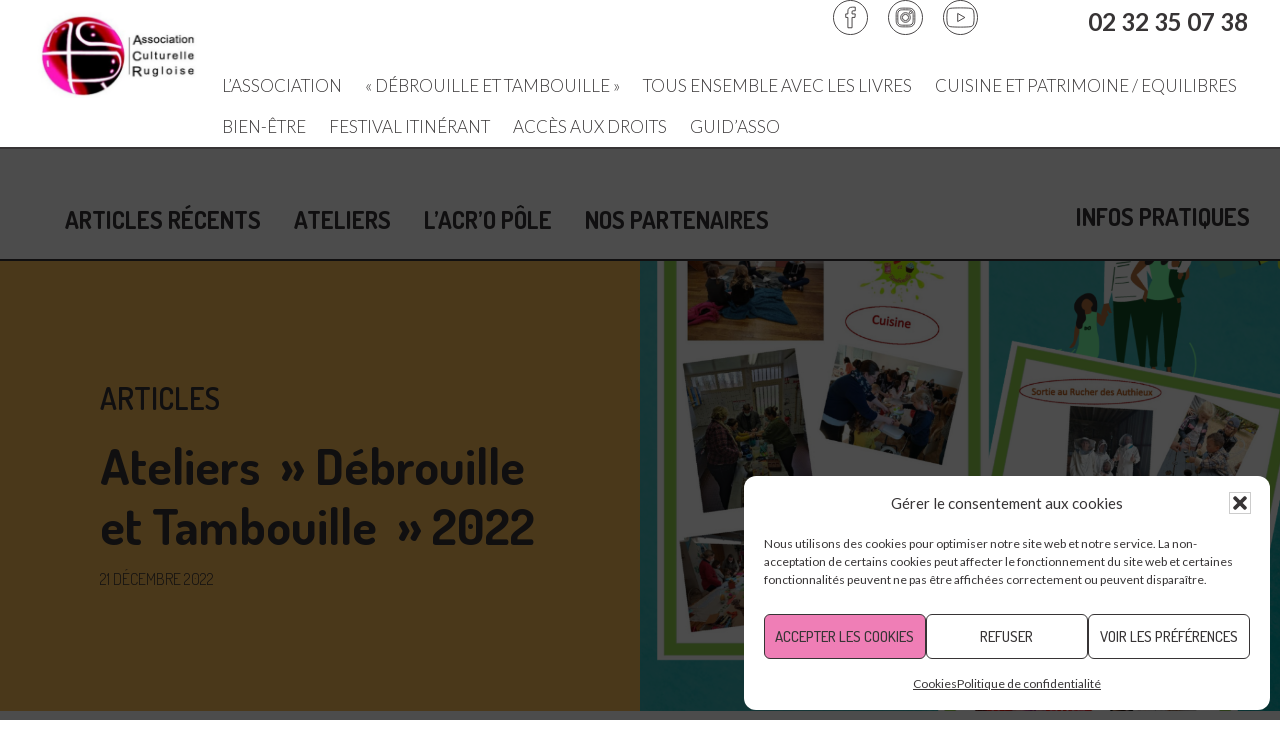

--- FILE ---
content_type: text/html; charset=UTF-8
request_url: https://associationculturellerugloise.fr/ateliers-debrouille-et-tambouille-2022/
body_size: 16103
content:
<!DOCTYPE html>
<html lang="fr-FR" prefix="og: https://ogp.me/ns#">
<head >
<meta charset="UTF-8" />
<meta name="viewport" content="width=device-width, initial-scale=1" />

<!-- Optimisation des moteurs de recherche par Rank Math - https://rankmath.com/ -->
<title>Ateliers &quot; Débrouille Et Tambouille &quot; 2022 | ACR Rugles - Association Culturelle Rugloise</title>
<meta name="description" content="Merci à nos bénévoles Nita, Maria, Sophie, Tom, Annick et Christine et à toutes les familles d’avoir fait vivre ces ateliers."/>
<meta name="robots" content="follow, index, max-snippet:-1, max-video-preview:-1, max-image-preview:large"/>
<link rel="canonical" href="https://associationculturellerugloise.fr/ateliers-debrouille-et-tambouille-2022/" />
<meta property="og:locale" content="fr_FR" />
<meta property="og:type" content="article" />
<meta property="og:title" content="Ateliers &quot; Débrouille Et Tambouille &quot; 2022 | ACR Rugles - Association Culturelle Rugloise" />
<meta property="og:description" content="Merci à nos bénévoles Nita, Maria, Sophie, Tom, Annick et Christine et à toutes les familles d’avoir fait vivre ces ateliers." />
<meta property="og:url" content="https://associationculturellerugloise.fr/ateliers-debrouille-et-tambouille-2022/" />
<meta property="og:site_name" content="ACR Rugles - Association Culturelle Rugloise" />
<meta property="article:publisher" content="https://www.facebook.com/Association-Culturelle-Rugloise-187754948419805/" />
<meta property="article:section" content="Généralités" />
<meta property="og:updated_time" content="2022-12-21T15:56:19+01:00" />
<meta property="og:image" content="https://associationculturellerugloise.fr/wp-content/uploads/2022/12/6.png" />
<meta property="og:image:secure_url" content="https://associationculturellerugloise.fr/wp-content/uploads/2022/12/6.png" />
<meta property="og:image:width" content="1080" />
<meta property="og:image:height" content="1080" />
<meta property="og:image:alt" content="Ateliers  » Débrouille et Tambouille  » 2022" />
<meta property="og:image:type" content="image/png" />
<meta property="article:published_time" content="2022-12-21T15:56:18+01:00" />
<meta property="article:modified_time" content="2022-12-21T15:56:19+01:00" />
<meta name="twitter:card" content="summary_large_image" />
<meta name="twitter:title" content="Ateliers &quot; Débrouille Et Tambouille &quot; 2022 | ACR Rugles - Association Culturelle Rugloise" />
<meta name="twitter:description" content="Merci à nos bénévoles Nita, Maria, Sophie, Tom, Annick et Christine et à toutes les familles d’avoir fait vivre ces ateliers." />
<meta name="twitter:image" content="https://associationculturellerugloise.fr/wp-content/uploads/2022/12/6.png" />
<meta name="twitter:label1" content="Écrit par" />
<meta name="twitter:data1" content="Estelle Martin" />
<meta name="twitter:label2" content="Temps de lecture" />
<meta name="twitter:data2" content="Moins d’une minute" />
<script type="application/ld+json" class="rank-math-schema">{"@context":"https://schema.org","@graph":[{"@type":"Organization","@id":"https://associationculturellerugloise.fr/#organization","name":"Association Culturelle Rugloise","url":"https://associationculturellerugloise.fr","sameAs":["https://www.facebook.com/Association-Culturelle-Rugloise-187754948419805/"],"logo":{"@type":"ImageObject","@id":"https://associationculturellerugloise.fr/#logo","url":"https://associationculturellerugloise.fr/wp-content/uploads/2020/09/acr.jpg","contentUrl":"https://associationculturellerugloise.fr/wp-content/uploads/2020/09/acr.jpg","caption":"Association Culturelle Rugloise","inLanguage":"fr-FR","width":"655","height":"362"}},{"@type":"WebSite","@id":"https://associationculturellerugloise.fr/#website","url":"https://associationculturellerugloise.fr","name":"Association Culturelle Rugloise","publisher":{"@id":"https://associationculturellerugloise.fr/#organization"},"inLanguage":"fr-FR"},{"@type":"ImageObject","@id":"https://associationculturellerugloise.fr/wp-content/uploads/2022/12/6.png","url":"https://associationculturellerugloise.fr/wp-content/uploads/2022/12/6.png","width":"1080","height":"1080","inLanguage":"fr-FR"},{"@type":"WebPage","@id":"https://associationculturellerugloise.fr/ateliers-debrouille-et-tambouille-2022/#webpage","url":"https://associationculturellerugloise.fr/ateliers-debrouille-et-tambouille-2022/","name":"Ateliers &quot; D\u00e9brouille Et Tambouille &quot; 2022 | ACR Rugles - Association Culturelle Rugloise","datePublished":"2022-12-21T15:56:18+01:00","dateModified":"2022-12-21T15:56:19+01:00","isPartOf":{"@id":"https://associationculturellerugloise.fr/#website"},"primaryImageOfPage":{"@id":"https://associationculturellerugloise.fr/wp-content/uploads/2022/12/6.png"},"inLanguage":"fr-FR"},{"@type":"Person","@id":"https://associationculturellerugloise.fr/ateliers-debrouille-et-tambouille-2022/#author","name":"Estelle Martin","image":{"@type":"ImageObject","@id":"https://secure.gravatar.com/avatar/7da8974ef752285a3433ef00e4e7fe475dfee4515198a6fdf1ebd26fb906a56c?s=96&amp;d=mm&amp;r=g","url":"https://secure.gravatar.com/avatar/7da8974ef752285a3433ef00e4e7fe475dfee4515198a6fdf1ebd26fb906a56c?s=96&amp;d=mm&amp;r=g","caption":"Estelle Martin","inLanguage":"fr-FR"},"worksFor":{"@id":"https://associationculturellerugloise.fr/#organization"}},{"@type":"BlogPosting","headline":"Ateliers &quot; D\u00e9brouille Et Tambouille &quot; 2022 | ACR Rugles - Association Culturelle Rugloise","datePublished":"2022-12-21T15:56:18+01:00","dateModified":"2022-12-21T15:56:19+01:00","author":{"@id":"https://associationculturellerugloise.fr/ateliers-debrouille-et-tambouille-2022/#author","name":"Estelle Martin"},"publisher":{"@id":"https://associationculturellerugloise.fr/#organization"},"description":"Merci \u00e0 nos b\u00e9n\u00e9voles Nita, Maria, Sophie, Tom, Annick et Christine et \u00e0 toutes les familles d\u2019avoir fait vivre ces ateliers.","name":"Ateliers &quot; D\u00e9brouille Et Tambouille &quot; 2022 | ACR Rugles - Association Culturelle Rugloise","@id":"https://associationculturellerugloise.fr/ateliers-debrouille-et-tambouille-2022/#richSnippet","isPartOf":{"@id":"https://associationculturellerugloise.fr/ateliers-debrouille-et-tambouille-2022/#webpage"},"image":{"@id":"https://associationculturellerugloise.fr/wp-content/uploads/2022/12/6.png"},"inLanguage":"fr-FR","mainEntityOfPage":{"@id":"https://associationculturellerugloise.fr/ateliers-debrouille-et-tambouille-2022/#webpage"}}]}</script>
<!-- /Extension Rank Math WordPress SEO -->

<link rel="alternate" type="text/calendar" title="ACR Rugles - Association Culturelle Rugloise &raquo; Flux iCal" href="https://associationculturellerugloise.fr/agenda/?ical=1" />
<style id='wp-img-auto-sizes-contain-inline-css' type='text/css'>
img:is([sizes=auto i],[sizes^="auto," i]){contain-intrinsic-size:3000px 1500px}
/*# sourceURL=wp-img-auto-sizes-contain-inline-css */
</style>
<link rel='stylesheet' id='dmkt-core-notice-center-css' href='https://associationculturellerugloise.fr/wp-content/plugins/dmkt-core//assets/css/notice-center.css?ver=1630418560' type='text/css' media='all' />
<link rel='stylesheet' id='acrv3-css' href='https://associationculturellerugloise.fr/wp-content/themes/ACR6v3/style.css?ver=1.0.3' type='text/css' media='all' />
<link rel='stylesheet' id='wp-block-library-css' href='https://associationculturellerugloise.fr/wp-includes/css/dist/block-library/style.min.css' type='text/css' media='all' />
<style id='wp-block-image-inline-css' type='text/css'>
.wp-block-image>a,.wp-block-image>figure>a{display:inline-block}.wp-block-image img{box-sizing:border-box;height:auto;max-width:100%;vertical-align:bottom}@media not (prefers-reduced-motion){.wp-block-image img.hide{visibility:hidden}.wp-block-image img.show{animation:show-content-image .4s}}.wp-block-image[style*=border-radius] img,.wp-block-image[style*=border-radius]>a{border-radius:inherit}.wp-block-image.has-custom-border img{box-sizing:border-box}.wp-block-image.aligncenter{text-align:center}.wp-block-image.alignfull>a,.wp-block-image.alignwide>a{width:100%}.wp-block-image.alignfull img,.wp-block-image.alignwide img{height:auto;width:100%}.wp-block-image .aligncenter,.wp-block-image .alignleft,.wp-block-image .alignright,.wp-block-image.aligncenter,.wp-block-image.alignleft,.wp-block-image.alignright{display:table}.wp-block-image .aligncenter>figcaption,.wp-block-image .alignleft>figcaption,.wp-block-image .alignright>figcaption,.wp-block-image.aligncenter>figcaption,.wp-block-image.alignleft>figcaption,.wp-block-image.alignright>figcaption{caption-side:bottom;display:table-caption}.wp-block-image .alignleft{float:left;margin:.5em 1em .5em 0}.wp-block-image .alignright{float:right;margin:.5em 0 .5em 1em}.wp-block-image .aligncenter{margin-left:auto;margin-right:auto}.wp-block-image :where(figcaption){margin-bottom:1em;margin-top:.5em}.wp-block-image.is-style-circle-mask img{border-radius:9999px}@supports ((-webkit-mask-image:none) or (mask-image:none)) or (-webkit-mask-image:none){.wp-block-image.is-style-circle-mask img{border-radius:0;-webkit-mask-image:url('data:image/svg+xml;utf8,<svg viewBox="0 0 100 100" xmlns="http://www.w3.org/2000/svg"><circle cx="50" cy="50" r="50"/></svg>');mask-image:url('data:image/svg+xml;utf8,<svg viewBox="0 0 100 100" xmlns="http://www.w3.org/2000/svg"><circle cx="50" cy="50" r="50"/></svg>');mask-mode:alpha;-webkit-mask-position:center;mask-position:center;-webkit-mask-repeat:no-repeat;mask-repeat:no-repeat;-webkit-mask-size:contain;mask-size:contain}}:root :where(.wp-block-image.is-style-rounded img,.wp-block-image .is-style-rounded img){border-radius:9999px}.wp-block-image figure{margin:0}.wp-lightbox-container{display:flex;flex-direction:column;position:relative}.wp-lightbox-container img{cursor:zoom-in}.wp-lightbox-container img:hover+button{opacity:1}.wp-lightbox-container button{align-items:center;backdrop-filter:blur(16px) saturate(180%);background-color:#5a5a5a40;border:none;border-radius:4px;cursor:zoom-in;display:flex;height:20px;justify-content:center;opacity:0;padding:0;position:absolute;right:16px;text-align:center;top:16px;width:20px;z-index:100}@media not (prefers-reduced-motion){.wp-lightbox-container button{transition:opacity .2s ease}}.wp-lightbox-container button:focus-visible{outline:3px auto #5a5a5a40;outline:3px auto -webkit-focus-ring-color;outline-offset:3px}.wp-lightbox-container button:hover{cursor:pointer;opacity:1}.wp-lightbox-container button:focus{opacity:1}.wp-lightbox-container button:focus,.wp-lightbox-container button:hover,.wp-lightbox-container button:not(:hover):not(:active):not(.has-background){background-color:#5a5a5a40;border:none}.wp-lightbox-overlay{box-sizing:border-box;cursor:zoom-out;height:100vh;left:0;overflow:hidden;position:fixed;top:0;visibility:hidden;width:100%;z-index:100000}.wp-lightbox-overlay .close-button{align-items:center;cursor:pointer;display:flex;justify-content:center;min-height:40px;min-width:40px;padding:0;position:absolute;right:calc(env(safe-area-inset-right) + 16px);top:calc(env(safe-area-inset-top) + 16px);z-index:5000000}.wp-lightbox-overlay .close-button:focus,.wp-lightbox-overlay .close-button:hover,.wp-lightbox-overlay .close-button:not(:hover):not(:active):not(.has-background){background:none;border:none}.wp-lightbox-overlay .lightbox-image-container{height:var(--wp--lightbox-container-height);left:50%;overflow:hidden;position:absolute;top:50%;transform:translate(-50%,-50%);transform-origin:top left;width:var(--wp--lightbox-container-width);z-index:9999999999}.wp-lightbox-overlay .wp-block-image{align-items:center;box-sizing:border-box;display:flex;height:100%;justify-content:center;margin:0;position:relative;transform-origin:0 0;width:100%;z-index:3000000}.wp-lightbox-overlay .wp-block-image img{height:var(--wp--lightbox-image-height);min-height:var(--wp--lightbox-image-height);min-width:var(--wp--lightbox-image-width);width:var(--wp--lightbox-image-width)}.wp-lightbox-overlay .wp-block-image figcaption{display:none}.wp-lightbox-overlay button{background:none;border:none}.wp-lightbox-overlay .scrim{background-color:#fff;height:100%;opacity:.9;position:absolute;width:100%;z-index:2000000}.wp-lightbox-overlay.active{visibility:visible}@media not (prefers-reduced-motion){.wp-lightbox-overlay.active{animation:turn-on-visibility .25s both}.wp-lightbox-overlay.active img{animation:turn-on-visibility .35s both}.wp-lightbox-overlay.show-closing-animation:not(.active){animation:turn-off-visibility .35s both}.wp-lightbox-overlay.show-closing-animation:not(.active) img{animation:turn-off-visibility .25s both}.wp-lightbox-overlay.zoom.active{animation:none;opacity:1;visibility:visible}.wp-lightbox-overlay.zoom.active .lightbox-image-container{animation:lightbox-zoom-in .4s}.wp-lightbox-overlay.zoom.active .lightbox-image-container img{animation:none}.wp-lightbox-overlay.zoom.active .scrim{animation:turn-on-visibility .4s forwards}.wp-lightbox-overlay.zoom.show-closing-animation:not(.active){animation:none}.wp-lightbox-overlay.zoom.show-closing-animation:not(.active) .lightbox-image-container{animation:lightbox-zoom-out .4s}.wp-lightbox-overlay.zoom.show-closing-animation:not(.active) .lightbox-image-container img{animation:none}.wp-lightbox-overlay.zoom.show-closing-animation:not(.active) .scrim{animation:turn-off-visibility .4s forwards}}@keyframes show-content-image{0%{visibility:hidden}99%{visibility:hidden}to{visibility:visible}}@keyframes turn-on-visibility{0%{opacity:0}to{opacity:1}}@keyframes turn-off-visibility{0%{opacity:1;visibility:visible}99%{opacity:0;visibility:visible}to{opacity:0;visibility:hidden}}@keyframes lightbox-zoom-in{0%{transform:translate(calc((-100vw + var(--wp--lightbox-scrollbar-width))/2 + var(--wp--lightbox-initial-left-position)),calc(-50vh + var(--wp--lightbox-initial-top-position))) scale(var(--wp--lightbox-scale))}to{transform:translate(-50%,-50%) scale(1)}}@keyframes lightbox-zoom-out{0%{transform:translate(-50%,-50%) scale(1);visibility:visible}99%{visibility:visible}to{transform:translate(calc((-100vw + var(--wp--lightbox-scrollbar-width))/2 + var(--wp--lightbox-initial-left-position)),calc(-50vh + var(--wp--lightbox-initial-top-position))) scale(var(--wp--lightbox-scale));visibility:hidden}}
/*# sourceURL=https://associationculturellerugloise.fr/wp-includes/blocks/image/style.min.css */
</style>
<style id='wp-block-columns-inline-css' type='text/css'>
.wp-block-columns{box-sizing:border-box;display:flex;flex-wrap:wrap!important}@media (min-width:782px){.wp-block-columns{flex-wrap:nowrap!important}}.wp-block-columns{align-items:normal!important}.wp-block-columns.are-vertically-aligned-top{align-items:flex-start}.wp-block-columns.are-vertically-aligned-center{align-items:center}.wp-block-columns.are-vertically-aligned-bottom{align-items:flex-end}@media (max-width:781px){.wp-block-columns:not(.is-not-stacked-on-mobile)>.wp-block-column{flex-basis:100%!important}}@media (min-width:782px){.wp-block-columns:not(.is-not-stacked-on-mobile)>.wp-block-column{flex-basis:0;flex-grow:1}.wp-block-columns:not(.is-not-stacked-on-mobile)>.wp-block-column[style*=flex-basis]{flex-grow:0}}.wp-block-columns.is-not-stacked-on-mobile{flex-wrap:nowrap!important}.wp-block-columns.is-not-stacked-on-mobile>.wp-block-column{flex-basis:0;flex-grow:1}.wp-block-columns.is-not-stacked-on-mobile>.wp-block-column[style*=flex-basis]{flex-grow:0}:where(.wp-block-columns){margin-bottom:1.75em}:where(.wp-block-columns.has-background){padding:1.25em 2.375em}.wp-block-column{flex-grow:1;min-width:0;overflow-wrap:break-word;word-break:break-word}.wp-block-column.is-vertically-aligned-top{align-self:flex-start}.wp-block-column.is-vertically-aligned-center{align-self:center}.wp-block-column.is-vertically-aligned-bottom{align-self:flex-end}.wp-block-column.is-vertically-aligned-stretch{align-self:stretch}.wp-block-column.is-vertically-aligned-bottom,.wp-block-column.is-vertically-aligned-center,.wp-block-column.is-vertically-aligned-top{width:100%}
/*# sourceURL=https://associationculturellerugloise.fr/wp-includes/blocks/columns/style.min.css */
</style>
<style id='wp-block-paragraph-inline-css' type='text/css'>
.is-small-text{font-size:.875em}.is-regular-text{font-size:1em}.is-large-text{font-size:2.25em}.is-larger-text{font-size:3em}.has-drop-cap:not(:focus):first-letter{float:left;font-size:8.4em;font-style:normal;font-weight:100;line-height:.68;margin:.05em .1em 0 0;text-transform:uppercase}body.rtl .has-drop-cap:not(:focus):first-letter{float:none;margin-left:.1em}p.has-drop-cap.has-background{overflow:hidden}:root :where(p.has-background){padding:1.25em 2.375em}:where(p.has-text-color:not(.has-link-color)) a{color:inherit}p.has-text-align-left[style*="writing-mode:vertical-lr"],p.has-text-align-right[style*="writing-mode:vertical-rl"]{rotate:180deg}
/*# sourceURL=https://associationculturellerugloise.fr/wp-includes/blocks/paragraph/style.min.css */
</style>
<style id='global-styles-inline-css' type='text/css'>
:root{--wp--preset--aspect-ratio--square: 1;--wp--preset--aspect-ratio--4-3: 4/3;--wp--preset--aspect-ratio--3-4: 3/4;--wp--preset--aspect-ratio--3-2: 3/2;--wp--preset--aspect-ratio--2-3: 2/3;--wp--preset--aspect-ratio--16-9: 16/9;--wp--preset--aspect-ratio--9-16: 9/16;--wp--preset--color--black: #000000;--wp--preset--color--cyan-bluish-gray: #abb8c3;--wp--preset--color--white: #ffffff;--wp--preset--color--pale-pink: #f78da7;--wp--preset--color--vivid-red: #cf2e2e;--wp--preset--color--luminous-vivid-orange: #ff6900;--wp--preset--color--luminous-vivid-amber: #fcb900;--wp--preset--color--light-green-cyan: #7bdcb5;--wp--preset--color--vivid-green-cyan: #00d084;--wp--preset--color--pale-cyan-blue: #8ed1fc;--wp--preset--color--vivid-cyan-blue: #0693e3;--wp--preset--color--vivid-purple: #9b51e0;--wp--preset--color--kb-palette-2: #373435;--wp--preset--color--kb-palette-3: #e52686;--wp--preset--color--kb-palette-4: #ef7eb6;--wp--preset--color--kb-palette-5: #fabb56;--wp--preset--color--kb-palette-6: #b2ce51;--wp--preset--color--kb-palette-7: #80c7b8;--wp--preset--color--kb-palette-8: #46529f;--wp--preset--gradient--vivid-cyan-blue-to-vivid-purple: linear-gradient(135deg,rgb(6,147,227) 0%,rgb(155,81,224) 100%);--wp--preset--gradient--light-green-cyan-to-vivid-green-cyan: linear-gradient(135deg,rgb(122,220,180) 0%,rgb(0,208,130) 100%);--wp--preset--gradient--luminous-vivid-amber-to-luminous-vivid-orange: linear-gradient(135deg,rgb(252,185,0) 0%,rgb(255,105,0) 100%);--wp--preset--gradient--luminous-vivid-orange-to-vivid-red: linear-gradient(135deg,rgb(255,105,0) 0%,rgb(207,46,46) 100%);--wp--preset--gradient--very-light-gray-to-cyan-bluish-gray: linear-gradient(135deg,rgb(238,238,238) 0%,rgb(169,184,195) 100%);--wp--preset--gradient--cool-to-warm-spectrum: linear-gradient(135deg,rgb(74,234,220) 0%,rgb(151,120,209) 20%,rgb(207,42,186) 40%,rgb(238,44,130) 60%,rgb(251,105,98) 80%,rgb(254,248,76) 100%);--wp--preset--gradient--blush-light-purple: linear-gradient(135deg,rgb(255,206,236) 0%,rgb(152,150,240) 100%);--wp--preset--gradient--blush-bordeaux: linear-gradient(135deg,rgb(254,205,165) 0%,rgb(254,45,45) 50%,rgb(107,0,62) 100%);--wp--preset--gradient--luminous-dusk: linear-gradient(135deg,rgb(255,203,112) 0%,rgb(199,81,192) 50%,rgb(65,88,208) 100%);--wp--preset--gradient--pale-ocean: linear-gradient(135deg,rgb(255,245,203) 0%,rgb(182,227,212) 50%,rgb(51,167,181) 100%);--wp--preset--gradient--electric-grass: linear-gradient(135deg,rgb(202,248,128) 0%,rgb(113,206,126) 100%);--wp--preset--gradient--midnight: linear-gradient(135deg,rgb(2,3,129) 0%,rgb(40,116,252) 100%);--wp--preset--font-size--small: 12px;--wp--preset--font-size--medium: 20px;--wp--preset--font-size--large: 20px;--wp--preset--font-size--x-large: 42px;--wp--preset--font-size--normal: 18px;--wp--preset--font-size--larger: 24px;--wp--preset--spacing--20: 0.44rem;--wp--preset--spacing--30: 0.67rem;--wp--preset--spacing--40: 1rem;--wp--preset--spacing--50: 1.5rem;--wp--preset--spacing--60: 2.25rem;--wp--preset--spacing--70: 3.38rem;--wp--preset--spacing--80: 5.06rem;--wp--preset--shadow--natural: 6px 6px 9px rgba(0, 0, 0, 0.2);--wp--preset--shadow--deep: 12px 12px 50px rgba(0, 0, 0, 0.4);--wp--preset--shadow--sharp: 6px 6px 0px rgba(0, 0, 0, 0.2);--wp--preset--shadow--outlined: 6px 6px 0px -3px rgb(255, 255, 255), 6px 6px rgb(0, 0, 0);--wp--preset--shadow--crisp: 6px 6px 0px rgb(0, 0, 0);}:where(.is-layout-flex){gap: 0.5em;}:where(.is-layout-grid){gap: 0.5em;}body .is-layout-flex{display: flex;}.is-layout-flex{flex-wrap: wrap;align-items: center;}.is-layout-flex > :is(*, div){margin: 0;}body .is-layout-grid{display: grid;}.is-layout-grid > :is(*, div){margin: 0;}:where(.wp-block-columns.is-layout-flex){gap: 2em;}:where(.wp-block-columns.is-layout-grid){gap: 2em;}:where(.wp-block-post-template.is-layout-flex){gap: 1.25em;}:where(.wp-block-post-template.is-layout-grid){gap: 1.25em;}.has-black-color{color: var(--wp--preset--color--black) !important;}.has-cyan-bluish-gray-color{color: var(--wp--preset--color--cyan-bluish-gray) !important;}.has-white-color{color: var(--wp--preset--color--white) !important;}.has-pale-pink-color{color: var(--wp--preset--color--pale-pink) !important;}.has-vivid-red-color{color: var(--wp--preset--color--vivid-red) !important;}.has-luminous-vivid-orange-color{color: var(--wp--preset--color--luminous-vivid-orange) !important;}.has-luminous-vivid-amber-color{color: var(--wp--preset--color--luminous-vivid-amber) !important;}.has-light-green-cyan-color{color: var(--wp--preset--color--light-green-cyan) !important;}.has-vivid-green-cyan-color{color: var(--wp--preset--color--vivid-green-cyan) !important;}.has-pale-cyan-blue-color{color: var(--wp--preset--color--pale-cyan-blue) !important;}.has-vivid-cyan-blue-color{color: var(--wp--preset--color--vivid-cyan-blue) !important;}.has-vivid-purple-color{color: var(--wp--preset--color--vivid-purple) !important;}.has-black-background-color{background-color: var(--wp--preset--color--black) !important;}.has-cyan-bluish-gray-background-color{background-color: var(--wp--preset--color--cyan-bluish-gray) !important;}.has-white-background-color{background-color: var(--wp--preset--color--white) !important;}.has-pale-pink-background-color{background-color: var(--wp--preset--color--pale-pink) !important;}.has-vivid-red-background-color{background-color: var(--wp--preset--color--vivid-red) !important;}.has-luminous-vivid-orange-background-color{background-color: var(--wp--preset--color--luminous-vivid-orange) !important;}.has-luminous-vivid-amber-background-color{background-color: var(--wp--preset--color--luminous-vivid-amber) !important;}.has-light-green-cyan-background-color{background-color: var(--wp--preset--color--light-green-cyan) !important;}.has-vivid-green-cyan-background-color{background-color: var(--wp--preset--color--vivid-green-cyan) !important;}.has-pale-cyan-blue-background-color{background-color: var(--wp--preset--color--pale-cyan-blue) !important;}.has-vivid-cyan-blue-background-color{background-color: var(--wp--preset--color--vivid-cyan-blue) !important;}.has-vivid-purple-background-color{background-color: var(--wp--preset--color--vivid-purple) !important;}.has-black-border-color{border-color: var(--wp--preset--color--black) !important;}.has-cyan-bluish-gray-border-color{border-color: var(--wp--preset--color--cyan-bluish-gray) !important;}.has-white-border-color{border-color: var(--wp--preset--color--white) !important;}.has-pale-pink-border-color{border-color: var(--wp--preset--color--pale-pink) !important;}.has-vivid-red-border-color{border-color: var(--wp--preset--color--vivid-red) !important;}.has-luminous-vivid-orange-border-color{border-color: var(--wp--preset--color--luminous-vivid-orange) !important;}.has-luminous-vivid-amber-border-color{border-color: var(--wp--preset--color--luminous-vivid-amber) !important;}.has-light-green-cyan-border-color{border-color: var(--wp--preset--color--light-green-cyan) !important;}.has-vivid-green-cyan-border-color{border-color: var(--wp--preset--color--vivid-green-cyan) !important;}.has-pale-cyan-blue-border-color{border-color: var(--wp--preset--color--pale-cyan-blue) !important;}.has-vivid-cyan-blue-border-color{border-color: var(--wp--preset--color--vivid-cyan-blue) !important;}.has-vivid-purple-border-color{border-color: var(--wp--preset--color--vivid-purple) !important;}.has-vivid-cyan-blue-to-vivid-purple-gradient-background{background: var(--wp--preset--gradient--vivid-cyan-blue-to-vivid-purple) !important;}.has-light-green-cyan-to-vivid-green-cyan-gradient-background{background: var(--wp--preset--gradient--light-green-cyan-to-vivid-green-cyan) !important;}.has-luminous-vivid-amber-to-luminous-vivid-orange-gradient-background{background: var(--wp--preset--gradient--luminous-vivid-amber-to-luminous-vivid-orange) !important;}.has-luminous-vivid-orange-to-vivid-red-gradient-background{background: var(--wp--preset--gradient--luminous-vivid-orange-to-vivid-red) !important;}.has-very-light-gray-to-cyan-bluish-gray-gradient-background{background: var(--wp--preset--gradient--very-light-gray-to-cyan-bluish-gray) !important;}.has-cool-to-warm-spectrum-gradient-background{background: var(--wp--preset--gradient--cool-to-warm-spectrum) !important;}.has-blush-light-purple-gradient-background{background: var(--wp--preset--gradient--blush-light-purple) !important;}.has-blush-bordeaux-gradient-background{background: var(--wp--preset--gradient--blush-bordeaux) !important;}.has-luminous-dusk-gradient-background{background: var(--wp--preset--gradient--luminous-dusk) !important;}.has-pale-ocean-gradient-background{background: var(--wp--preset--gradient--pale-ocean) !important;}.has-electric-grass-gradient-background{background: var(--wp--preset--gradient--electric-grass) !important;}.has-midnight-gradient-background{background: var(--wp--preset--gradient--midnight) !important;}.has-small-font-size{font-size: var(--wp--preset--font-size--small) !important;}.has-medium-font-size{font-size: var(--wp--preset--font-size--medium) !important;}.has-large-font-size{font-size: var(--wp--preset--font-size--large) !important;}.has-x-large-font-size{font-size: var(--wp--preset--font-size--x-large) !important;}
:where(.wp-block-columns.is-layout-flex){gap: 2em;}:where(.wp-block-columns.is-layout-grid){gap: 2em;}
/*# sourceURL=global-styles-inline-css */
</style>
<style id='core-block-supports-inline-css' type='text/css'>
.wp-container-core-columns-is-layout-9d6595d7{flex-wrap:nowrap;}
/*# sourceURL=core-block-supports-inline-css */
</style>

<style id='classic-theme-styles-inline-css' type='text/css'>
/*! This file is auto-generated */
.wp-block-button__link{color:#fff;background-color:#32373c;border-radius:9999px;box-shadow:none;text-decoration:none;padding:calc(.667em + 2px) calc(1.333em + 2px);font-size:1.125em}.wp-block-file__button{background:#32373c;color:#fff;text-decoration:none}
/*# sourceURL=/wp-includes/css/classic-themes.min.css */
</style>
<link rel='stylesheet' id='cmplz-general-css' href='https://associationculturellerugloise.fr/wp-content/plugins/complianz-gdpr/assets/css/cookieblocker.min.css?ver=1767615430' type='text/css' media='all' />
<link rel='stylesheet' id='acrv3-fonts-css' href='https://fonts.googleapis.com/css2?family=Lato%3Awght%40100%3B300%3B400%3B700%3B900&#038;display=swap&#038;ver=1.0.3' type='text/css' media='all' />
<link rel='stylesheet' id='dashicons-css' href='https://associationculturellerugloise.fr/wp-includes/css/dashicons.min.css' type='text/css' media='all' />
<link rel='stylesheet' id='google-font-css' href='//fonts.googleapis.com/css2?family=Dosis%3Awght%40200%3B300%3B400%3B500%3B600%3B700%3B800&#038;display=swap' type='text/css' media='all' />
<link rel='stylesheet' id='acrv3-gutenberg-css' href='https://associationculturellerugloise.fr/wp-content/themes/ACR6v3/lib/gutenberg/front-end.css?ver=1.0.3' type='text/css' media='all' />
<style id='acrv3-gutenberg-inline-css' type='text/css'>
.ab-block-post-grid .ab-post-grid-items h2 a:hover {
	color: #E52686;
}

.site-container .wp-block-button .wp-block-button__link {
	background-color: #E52686;
}

.wp-block-button .wp-block-button__link:not(.has-background),
.wp-block-button .wp-block-button__link:not(.has-background):focus,
.wp-block-button .wp-block-button__link:not(.has-background):hover {
	color: #E52686;
}

.site-container .wp-block-button.is-style-outline .wp-block-button__link {
	color: #E52686;
}

.site-container .wp-block-button.is-style-outline .wp-block-button__link:focus,
.site-container .wp-block-button.is-style-outline .wp-block-button__link:hover {
	color: #E52686;
}		.site-container .has-small-font-size {
			font-size: 12px;
		}		.site-container .has-normal-font-size {
			font-size: 18px;
		}		.site-container .has-large-font-size {
			font-size: 20px;
		}		.site-container .has-larger-font-size {
			font-size: 24px;
		}		.site-container .has-theme-primary-color,
		.site-container .wp-block-button .wp-block-button__link.has-theme-primary-color,
		.site-container .wp-block-button.is-style-outline .wp-block-button__link.has-theme-primary-color {
			color: #E52686;
		}

		.site-container .has-theme-primary-background-color,
		.site-container .wp-block-button .wp-block-button__link.has-theme-primary-background-color,
		.site-container .wp-block-pullquote.is-style-solid-color.has-theme-primary-background-color {
			background-color: #E52686;
		}		.site-container .has-theme-secondary-color,
		.site-container .wp-block-button .wp-block-button__link.has-theme-secondary-color,
		.site-container .wp-block-button.is-style-outline .wp-block-button__link.has-theme-secondary-color {
			color: #EF7EB6;
		}

		.site-container .has-theme-secondary-background-color,
		.site-container .wp-block-button .wp-block-button__link.has-theme-secondary-background-color,
		.site-container .wp-block-pullquote.is-style-solid-color.has-theme-secondary-background-color {
			background-color: #EF7EB6;
		}		.site-container .has-theme-yellow-color,
		.site-container .wp-block-button .wp-block-button__link.has-theme-yellow-color,
		.site-container .wp-block-button.is-style-outline .wp-block-button__link.has-theme-yellow-color {
			color: #FABB56;
		}

		.site-container .has-theme-yellow-background-color,
		.site-container .wp-block-button .wp-block-button__link.has-theme-yellow-background-color,
		.site-container .wp-block-pullquote.is-style-solid-color.has-theme-yellow-background-color {
			background-color: #FABB56;
		}		.site-container .has-theme-green-color,
		.site-container .wp-block-button .wp-block-button__link.has-theme-green-color,
		.site-container .wp-block-button.is-style-outline .wp-block-button__link.has-theme-green-color {
			color: #B2CE51;
		}

		.site-container .has-theme-green-background-color,
		.site-container .wp-block-button .wp-block-button__link.has-theme-green-background-color,
		.site-container .wp-block-pullquote.is-style-solid-color.has-theme-green-background-color {
			background-color: #B2CE51;
		}		.site-container .has-theme-aqua-color,
		.site-container .wp-block-button .wp-block-button__link.has-theme-aqua-color,
		.site-container .wp-block-button.is-style-outline .wp-block-button__link.has-theme-aqua-color {
			color: #80C7B8;
		}

		.site-container .has-theme-aqua-background-color,
		.site-container .wp-block-button .wp-block-button__link.has-theme-aqua-background-color,
		.site-container .wp-block-pullquote.is-style-solid-color.has-theme-aqua-background-color {
			background-color: #80C7B8;
		}		.site-container .has-theme-purple-color,
		.site-container .wp-block-button .wp-block-button__link.has-theme-purple-color,
		.site-container .wp-block-button.is-style-outline .wp-block-button__link.has-theme-purple-color {
			color: #46529F;
		}

		.site-container .has-theme-purple-background-color,
		.site-container .wp-block-button .wp-block-button__link.has-theme-purple-background-color,
		.site-container .wp-block-pullquote.is-style-solid-color.has-theme-purple-background-color {
			background-color: #46529F;
		}		.site-container .has-theme-base-color,
		.site-container .wp-block-button .wp-block-button__link.has-theme-base-color,
		.site-container .wp-block-button.is-style-outline .wp-block-button__link.has-theme-base-color {
			color: #373435;
		}

		.site-container .has-theme-base-background-color,
		.site-container .wp-block-button .wp-block-button__link.has-theme-base-background-color,
		.site-container .wp-block-pullquote.is-style-solid-color.has-theme-base-background-color {
			background-color: #373435;
		}
/*# sourceURL=acrv3-gutenberg-inline-css */
</style>
<style id='kadence-blocks-global-variables-inline-css' type='text/css'>
:root {--global-kb-font-size-sm:clamp(0.8rem, 0.73rem + 0.217vw, 0.9rem);--global-kb-font-size-md:clamp(1.1rem, 0.995rem + 0.326vw, 1.25rem);--global-kb-font-size-lg:clamp(1.75rem, 1.576rem + 0.543vw, 2rem);--global-kb-font-size-xl:clamp(2.25rem, 1.728rem + 1.63vw, 3rem);--global-kb-font-size-xxl:clamp(2.5rem, 1.456rem + 3.26vw, 4rem);--global-kb-font-size-xxxl:clamp(2.75rem, 0.489rem + 7.065vw, 6rem);}:root {--global-palette1: #3182CE;--global-palette2: #2B6CB0;--global-palette3: #1A202C;--global-palette4: #2D3748;--global-palette5: #4A5568;--global-palette6: #718096;--global-palette7: #EDF2F7;--global-palette8: #F7FAFC;--global-palette9: #ffffff;}
/*# sourceURL=kadence-blocks-global-variables-inline-css */
</style>
<style id="kadence_blocks_palette_css">:root .has-kb-palette-2-color{color:#373435}:root .has-kb-palette-2-background-color{background-color:#373435}:root .has-kb-palette-3-color{color:#e52686}:root .has-kb-palette-3-background-color{background-color:#e52686}:root .has-kb-palette-4-color{color:#ef7eb6}:root .has-kb-palette-4-background-color{background-color:#ef7eb6}:root .has-kb-palette-5-color{color:#fabb56}:root .has-kb-palette-5-background-color{background-color:#fabb56}:root .has-kb-palette-6-color{color:#b2ce51}:root .has-kb-palette-6-background-color{background-color:#b2ce51}:root .has-kb-palette-7-color{color:#80c7b8}:root .has-kb-palette-7-background-color{background-color:#80c7b8}:root .has-kb-palette-8-color{color:#46529f}:root .has-kb-palette-8-background-color{background-color:#46529f}</style><script src="https://associationculturellerugloise.fr/wp-includes/js/jquery/jquery.min.js?ver=3.7.1" id="jquery-core-js"></script>
<script src="https://associationculturellerugloise.fr/wp-includes/js/jquery/jquery-migrate.min.js?ver=3.4.1" id="jquery-migrate-js"></script>
<script src="https://associationculturellerugloise.fr/wp-content/themes/ACR6v3/assets/js/jquery.min.js?ver=3.3.1" id="owl-jquery-js"></script>
<script src="https://associationculturellerugloise.fr/wp-content/themes/ACR6v3/assets/js/owl.carousel.js?ver=2.3.4" id="owl-carousel-js"></script>
<link rel='shortlink' href='https://associationculturellerugloise.fr/?p=5916' />
<meta name="tec-api-version" content="v1"><meta name="tec-api-origin" content="https://associationculturellerugloise.fr"><link rel="alternate" href="https://associationculturellerugloise.fr/wp-json/tribe/events/v1/" />			<style>.cmplz-hidden {
					display: none !important;
				}</style><link rel="icon" href="https://associationculturellerugloise.fr/wp-content/uploads/2017/05/ACR6-50.png" sizes="32x32" />
<link rel="icon" href="https://associationculturellerugloise.fr/wp-content/uploads/2017/05/ACR6-50.png" sizes="192x192" />
<link rel="apple-touch-icon" href="https://associationculturellerugloise.fr/wp-content/uploads/2017/05/ACR6-50.png" />
<meta name="msapplication-TileImage" content="https://associationculturellerugloise.fr/wp-content/uploads/2017/05/ACR6-50.png" />
</head>
<body data-cmplz=1 class="wp-singular post-template-default single single-post postid-5916 single-format-standard wp-custom-logo wp-embed-responsive wp-theme-genesis wp-child-theme-ACR6v3 tribe-no-js full-width-content genesis-breadcrumbs-hidden genesis-singular-image-visible genesis-footer-widgets-hidden first-block-core-columns custom-single" itemscope itemtype="https://schema.org/WebPage"><div class="site-container"><ul class="genesis-skip-link"><li><a href="#genesis-nav-primary" class="screen-reader-shortcut"> Passer à la navigation principale</a></li><li><a href="#genesis-content" class="screen-reader-shortcut"> Passer au contenu principal</a></li></ul><header class="site-header" itemscope itemtype="https://schema.org/WPHeader"><div class="wrap"><div class="title-area"><a href="https://associationculturellerugloise.fr/" class="custom-logo-link" rel="home"><img width="655" height="362" src="https://associationculturellerugloise.fr/wp-content/uploads/2020/09/acr.jpg" class="custom-logo wp-image-3384" alt="ACR Rugles &#8211; Association Culturelle Rugloise" decoding="async" fetchpriority="high" srcset="https://associationculturellerugloise.fr/wp-content/uploads/2020/09/acr.jpg 655w, https://associationculturellerugloise.fr/wp-content/uploads/2020/09/acr-300x166.jpg 300w" sizes="(max-width: 655px) 100vw, 655px" /></a><p class="site-title" itemprop="headline">ACR Rugles - Association Culturelle Rugloise</p><p class="site-description" itemprop="description">ACR Rugles</p></div><div class="widget-area header-widget-area">            <div class="top-header">
                <div class="top-header--wrap">

                    <div class="top-header--social-bar">
                        
                                    <a href="https://www.facebook.com/ACR.Rugles/">
                <svg role="img" class="social_icon">
                    <use href="https://associationculturellerugloise.fr/wp-content/themes/ACR6v3/images/social_icons.svg#facebook_icon"/>
                </svg>
            </a>

                                                <a href="https://www.instagram.com/associationculturellerugloise_/">
                <svg role="img" class="social_icon">
                    <use href="https://associationculturellerugloise.fr/wp-content/themes/ACR6v3/images/social_icons.svg#instagram_icon"/>
                </svg>
            </a>

                                                <a href="https://www.youtube.com/channel/UCsDpvZ6Br56bdlusvGDZZSQ">
                <svg role="img" class="social_icon">
                    <use href="https://associationculturellerugloise.fr/wp-content/themes/ACR6v3/images/social_icons.svg#youtube_icon"/>
                </svg>
            </a>

            
                        <p id="top-header--phone">02 32 35 07 38</p>
                    </div>

                    <div class="top-header--secondary-header-menu">
                        <nav id="nav-secondary-header--menu" class="nav-secondary-header--menu"><ul id="secondary-header--menu" class="genesis-nav-menu"><li id="menu-item-3686" class="menu-item menu-item-type-post_type menu-item-object-page menu-item-has-children menu-item-3686"><a href="https://associationculturellerugloise.fr/association-culturelle-rugloise/" itemprop="url">L&rsquo;association</a>
<ul class="sub-menu">
	<li id="menu-item-3687" class="menu-item menu-item-type-post_type menu-item-object-page menu-item-3687"><a href="https://associationculturellerugloise.fr/association-culturelle-rugloise/lassociation/" itemprop="url">L&rsquo;ACR</a></li>
	<li id="menu-item-3688" class="menu-item menu-item-type-post_type menu-item-object-page menu-item-3688"><a href="https://associationculturellerugloise.fr/association-culturelle-rugloise/histoire/" itemprop="url">Histoire</a></li>
	<li id="menu-item-3690" class="menu-item menu-item-type-post_type menu-item-object-page menu-item-3690"><a href="https://associationculturellerugloise.fr/association-culturelle-rugloise/lequipe/" itemprop="url">L&rsquo;équipe</a></li>
</ul>
</li>
<li id="menu-item-3716" class="menu-item menu-item-type-post_type menu-item-object-page menu-item-3716"><a href="https://associationculturellerugloise.fr/espace-vie-sociale/parentalite/" itemprop="url">« Débrouille et tambouille »</a></li>
<li id="menu-item-6682" class="menu-item menu-item-type-post_type menu-item-object-page menu-item-6682"><a href="https://associationculturellerugloise.fr/tous-ensemble-avec-les-livres/" itemprop="url">Tous ensemble avec les livres</a></li>
<li id="menu-item-3715" class="menu-item menu-item-type-post_type menu-item-object-page menu-item-3715"><a href="https://associationculturellerugloise.fr/espace-vie-sociale/vivre-ensemble/" itemprop="url">Cuisine et patrimoine / EquilibreS</a></li>
<li id="menu-item-3717" class="menu-item menu-item-type-post_type menu-item-object-page menu-item-3717"><a href="https://associationculturellerugloise.fr/espace-vie-sociale/culture-et-bien-etre/" itemprop="url">Bien-être</a></li>
<li id="menu-item-6698" class="menu-item menu-item-type-post_type menu-item-object-page menu-item-6698"><a href="https://associationculturellerugloise.fr/festival-itinerant/" itemprop="url">Festival Itinérant</a></li>
<li id="menu-item-3718" class="menu-item menu-item-type-post_type menu-item-object-page menu-item-3718"><a href="https://associationculturellerugloise.fr/espace-vie-sociale/acces-aux-droits/" itemprop="url">Accès aux droits</a></li>
<li id="menu-item-6694" class="menu-item menu-item-type-post_type menu-item-object-page menu-item-6694"><a href="https://associationculturellerugloise.fr/guidasso/" itemprop="url">Guid&rsquo;Asso</a></li>
</ul></nav>                    </div>

                </div>
            </div>
        
        </div></div></header>        <section class="main-menu-bar">
            <div class="main-menu-bar--wrap">

                <nav class="nav-primary" aria-label="Principal" itemscope itemtype="https://schema.org/SiteNavigationElement" id="genesis-nav-primary"><div class="wrap"><ul id="menu-menu-principale" class="menu genesis-nav-menu menu-primary js-superfish"><li id="menu-item-50" class="menu-item menu-item-type-post_type menu-item-object-page current_page_parent menu-item-50"><a href="https://associationculturellerugloise.fr/actualites/" itemprop="url"><span itemprop="name">Articles récents</span></a></li>
<li id="menu-item-54" class="menu-item menu-item-type-post_type menu-item-object-page menu-item-has-children menu-item-54"><a href="https://associationculturellerugloise.fr/ateliers-association/" itemprop="url"><span itemprop="name">Ateliers</span></a>
<ul class="sub-menu">
	<li id="menu-item-2892" class="menu-item menu-item-type-custom menu-item-object-custom menu-item-2892"><a href="https://associationculturellerugloise.fr/ateliers/aiguilles-et-papotage/" itemprop="url"><span itemprop="name">Aiguilles et papotage</span></a></li>
	<li id="menu-item-2888" class="menu-item menu-item-type-custom menu-item-object-custom menu-item-2888"><a href="https://associationculturellerugloise.fr/ateliers/tai-chi/" itemprop="url"><span itemprop="name">Taï-Chi</span></a></li>
	<li id="menu-item-2894" class="menu-item menu-item-type-custom menu-item-object-custom menu-item-2894"><a href="https://associationculturellerugloise.fr/ateliers/atelier-chansons/" itemprop="url"><span itemprop="name">Atelier Karaoké</span></a></li>
	<li id="menu-item-192" class="menu-item menu-item-type-post_type menu-item-object-ateliers menu-item-192"><a href="https://associationculturellerugloise.fr/ateliers/espanol/" itemprop="url"><span itemprop="name">Espagnol</span></a></li>
	<li id="menu-item-191" class="menu-item menu-item-type-post_type menu-item-object-ateliers menu-item-191"><a href="https://associationculturellerugloise.fr/ateliers/yoga/" itemprop="url"><span itemprop="name">Yoga</span></a></li>
	<li id="menu-item-4135" class="menu-item menu-item-type-post_type menu-item-object-ateliers menu-item-4135"><a href="https://associationculturellerugloise.fr/ateliers/anglais/" itemprop="url"><span itemprop="name">Anglais</span></a></li>
	<li id="menu-item-6687" class="menu-item menu-item-type-post_type menu-item-object-ateliers menu-item-6687"><a href="https://associationculturellerugloise.fr/ateliers/qi-gong/" itemprop="url"><span itemprop="name">Qi Gong</span></a></li>
	<li id="menu-item-4136" class="menu-item menu-item-type-post_type menu-item-object-ateliers menu-item-4136"><a href="https://associationculturellerugloise.fr/ateliers/informatique/" itemprop="url"><span itemprop="name">Informatique</span></a></li>
	<li id="menu-item-7021" class="menu-item menu-item-type-custom menu-item-object-custom menu-item-7021"><a href="https://associationculturellerugloise.fr/ateliers/loisirs-creatifs/" itemprop="url"><span itemprop="name">Loisirs créatifs</span></a></li>
	<li id="menu-item-7028" class="menu-item menu-item-type-custom menu-item-object-custom menu-item-7028"><a href="https://associationculturellerugloise.fr/ateliers/yoga-sur-chaise/" itemprop="url"><span itemprop="name">Yoga sur chaise</span></a></li>
</ul>
</li>
<li id="menu-item-6707" class="menu-item menu-item-type-post_type menu-item-object-page menu-item-6707"><a href="https://associationculturellerugloise.fr/lacro-pole/" itemprop="url"><span itemprop="name">L’ACR’o pôle</span></a></li>
<li id="menu-item-6829" class="menu-item menu-item-type-post_type menu-item-object-page menu-item-6829"><a href="https://associationculturellerugloise.fr/programme-mensuel/" itemprop="url"><span itemprop="name">Nos partenaires</span></a></li>
<ul id="genesis-nav-menu--resp" class="genesis-nav-menu--resp"><li id="menu-item-3994" class="menu-item menu-item-type-post_type menu-item-object-page menu-item-3994"><a href="https://associationculturellerugloise.fr/espace-vie-sociale/" itemprop="url">Espace de Vie Sociale</a></li>
<li id="menu-item-3995" class="menu-item menu-item-type-post_type menu-item-object-page menu-item-3995"><a href="https://associationculturellerugloise.fr/association-culturelle-rugloise/" itemprop="url">L’association</a></li>
<li id="menu-item-3996" class="menu-item menu-item-type-post_type menu-item-object-page menu-item-3996"><a href="https://associationculturellerugloise.fr/infos-pratiques/" itemprop="url">Infos Pratiques</a></li>
<li id="menu-item-3997" class="menu-item menu-item-type-post_type menu-item-object-page menu-item-3997"><a href="https://associationculturellerugloise.fr/infos-pratiques/contact/" itemprop="url">Contact</a></li>
</ul>
                    <h6 class="genesis-nav-menu--resp--content">&nbsp;&nbsp; Nous contacter : 02 32 35 07 38</h6></ul></div></nav>
                <nav id="nav-primary-right" class="nav-primary-right"><ul id="genesis-nav-menu" class="genesis-nav-menu"><li id="menu-item-3729" class="menu-item menu-item-type-post_type menu-item-object-page menu-item-3729"><a href="https://associationculturellerugloise.fr/infos-pratiques/contact/" itemprop="url">Infos pratiques</a></li>
</ul></nav>
            </div>
        </section>
                    <section class="title-section">
                <div class="title-section--wrap">

                    <div class="title-section--content title-section-left" style="background-color: #FABB56">
                        <h3> ARTICLES </h3>

                        <h1 class="entry-title" itemprop="headline">Ateliers  » Débrouille et Tambouille  » 2022</h1>

                        <div class="date-info"> 
                            <p class="entry-meta"><time class="entry-time" itemprop="datePublished" datetime="2022-12-21T15:56:18+01:00">21 décembre 2022</time> </p> 
                        </div>

                    </div>

                    <div class="title-section--content title-section-right">
                        <img width="1024" height="1024" src="https://associationculturellerugloise.fr/wp-content/uploads/2022/12/6-1024x1024.png" class="attachment-large size-large wp-image-5917 wp-post-image" alt="" decoding="async" srcset="https://associationculturellerugloise.fr/wp-content/uploads/2022/12/6-1024x1024.png 1024w, https://associationculturellerugloise.fr/wp-content/uploads/2022/12/6-300x300.png 300w, https://associationculturellerugloise.fr/wp-content/uploads/2022/12/6-150x150.png 150w, https://associationculturellerugloise.fr/wp-content/uploads/2022/12/6-768x768.png 768w, https://associationculturellerugloise.fr/wp-content/uploads/2022/12/6-75x75.png 75w, https://associationculturellerugloise.fr/wp-content/uploads/2022/12/6.png 1080w" sizes="(max-width: 1024px) 100vw, 1024px" />                    </div>
                    
                </div>
            </section>
            <div class="site-inner"><div class="content-sidebar-wrap"><main class="content" id="genesis-content"><article class="post-5916 post type-post status-publish format-standard has-post-thumbnail category-generalites entry" aria-label="Ateliers  » Débrouille et Tambouille  » 2022" itemscope itemtype="https://schema.org/CreativeWork"><header class="entry-header"></header><div class="entry-content" itemprop="text"><img width="150" height="150" src="https://associationculturellerugloise.fr/wp-content/uploads/2022/12/6-150x150.png" class="singular-image entry-image wp-image-5917" alt="" itemprop="image" decoding="async" srcset="https://associationculturellerugloise.fr/wp-content/uploads/2022/12/6-150x150.png 150w, https://associationculturellerugloise.fr/wp-content/uploads/2022/12/6-300x300.png 300w, https://associationculturellerugloise.fr/wp-content/uploads/2022/12/6-1024x1024.png 1024w, https://associationculturellerugloise.fr/wp-content/uploads/2022/12/6-768x768.png 768w, https://associationculturellerugloise.fr/wp-content/uploads/2022/12/6-75x75.png 75w, https://associationculturellerugloise.fr/wp-content/uploads/2022/12/6.png 1080w" sizes="(max-width: 150px) 100vw, 150px" />    <section class="acr-content-section">

        <div class="acr-content-section--wrap">
        
            <div class="acr-content-section--content">
                
<div class="wp-block-columns is-layout-flex wp-container-core-columns-is-layout-9d6595d7 wp-block-columns-is-layout-flex">
<div class="wp-block-column is-layout-flow wp-block-column-is-layout-flow">
<figure class="wp-block-image size-large"><img loading="lazy" decoding="async" width="724" height="1024" src="https://associationculturellerugloise.fr/wp-content/uploads/2022/12/Article-cloture-2022-debrouille-et-tambouille-page-001-1-724x1024.jpg" alt="" class="wp-image-5919" srcset="https://associationculturellerugloise.fr/wp-content/uploads/2022/12/Article-cloture-2022-debrouille-et-tambouille-page-001-1-724x1024.jpg 724w, https://associationculturellerugloise.fr/wp-content/uploads/2022/12/Article-cloture-2022-debrouille-et-tambouille-page-001-1-212x300.jpg 212w, https://associationculturellerugloise.fr/wp-content/uploads/2022/12/Article-cloture-2022-debrouille-et-tambouille-page-001-1-768x1086.jpg 768w, https://associationculturellerugloise.fr/wp-content/uploads/2022/12/Article-cloture-2022-debrouille-et-tambouille-page-001-1-1086x1536.jpg 1086w, https://associationculturellerugloise.fr/wp-content/uploads/2022/12/Article-cloture-2022-debrouille-et-tambouille-page-001-1.jpg 1240w" sizes="auto, (max-width: 724px) 100vw, 724px" /></figure>
</div>



<div class="wp-block-column is-layout-flow wp-block-column-is-layout-flow">
<figure class="wp-block-image size-large"><img loading="lazy" decoding="async" width="724" height="1024" src="https://associationculturellerugloise.fr/wp-content/uploads/2022/12/Article-cloture-2022-debrouille-et-tambouille-page-002-724x1024.jpg" alt="" class="wp-image-5920" srcset="https://associationculturellerugloise.fr/wp-content/uploads/2022/12/Article-cloture-2022-debrouille-et-tambouille-page-002-724x1024.jpg 724w, https://associationculturellerugloise.fr/wp-content/uploads/2022/12/Article-cloture-2022-debrouille-et-tambouille-page-002-212x300.jpg 212w, https://associationculturellerugloise.fr/wp-content/uploads/2022/12/Article-cloture-2022-debrouille-et-tambouille-page-002-768x1086.jpg 768w, https://associationculturellerugloise.fr/wp-content/uploads/2022/12/Article-cloture-2022-debrouille-et-tambouille-page-002-1086x1536.jpg 1086w, https://associationculturellerugloise.fr/wp-content/uploads/2022/12/Article-cloture-2022-debrouille-et-tambouille-page-002.jpg 1240w" sizes="auto, (max-width: 724px) 100vw, 724px" /></figure>
</div>
</div>



<p> Merci à nos bénévoles Nita, Maria, Sophie, Tom, Annick et Christine et à toutes les familles d’avoir fait vivre ces ateliers.</p>



<p>Merci aux mairies et aux services techniques de Rugles, de Bois-Normand, de la Vieille-Lyre et de la Neuve-Lyre pour la mise à disposition des locaux et l’accueil.</p>



<p>Je vous souhaite de belles fêtes d’année et je vous donne rendez-vous en 2023 pour de nouvelles animations en famille. </p>



<p>Morgane</p>
            </div>

                                        <div class="share-buttons--wrap">

                    <div class="share-buttons--item">
                        <a href="https://www.facebook.com/sharer/sharer.php?u=https://associationculturellerugloise.fr/ateliers-debrouille-et-tambouille-2022/" class="facebook" target="_blank">
                            Facebook
                        </a>
                    </div>

                    <div class="share-buttons--item">
                        <a href="https://twitter.com/intent/tweet?url=https://associationculturellerugloise.fr/ateliers-debrouille-et-tambouille-2022/&text=Ateliers  » Débrouille et Tambouille  » 2022" class="twitter" target="_blank">
                            Twitter
                        </a>
                    </div>

                    <div class="share-buttons--item">
                        <a href="http://www.linkedin.com/shareArticle?mini=true&amp;url=https://associationculturellerugloise.fr/ateliers-debrouille-et-tambouille-2022/" class="linkedin" target="_blank">
                            Linkedin
                        </a>
                    </div>

                    <div class="share-buttons--item">            
                        <a href="mailto:?Subject=Ateliers  » Débrouille et Tambouille  » 2022&body=https://associationculturellerugloise.fr/ateliers-debrouille-et-tambouille-2022/" target="_blank">
                            Mail
                        </a>
                    </div>            

            </div> <!-- /. share-buttons--wrap -->

                        
        </div>

    </section>
    </div><footer class="entry-footer"></footer></article><h2 class="screen-reader-text">Interactions du lecteur</h2>	<div id="respond" class="comment-respond">
		<h3 id="reply-title" class="comment-reply-title">Laisser un commentaire <small><a rel="nofollow" id="cancel-comment-reply-link" href="/ateliers-debrouille-et-tambouille-2022/#respond" style="display:none;">Annuler la réponse</a></small></h3><form action="https://associationculturellerugloise.fr/wp-comments-post.php" method="post" id="commentform" class="comment-form"><p class="comment-notes"><span id="email-notes">Votre adresse e-mail ne sera pas publiée.</span> <span class="required-field-message">Les champs obligatoires sont indiqués avec <span class="required">*</span></span></p><p class="comment-form-comment"><label for="comment">Commentaire <span class="required">*</span></label> <textarea autocomplete="new-password"  id="e481a3293f"  name="e481a3293f"   cols="45" rows="8" maxlength="65525" required></textarea><textarea id="comment" aria-label="hp-comment" aria-hidden="true" name="comment" autocomplete="new-password" style="padding:0 !important;clip:rect(1px, 1px, 1px, 1px) !important;position:absolute !important;white-space:nowrap !important;height:1px !important;width:1px !important;overflow:hidden !important;" tabindex="-1"></textarea><script data-noptimize>document.getElementById("comment").setAttribute( "id", "a6f2edbe5a1b20f58a87a507791eb952" );document.getElementById("e481a3293f").setAttribute( "id", "comment" );</script></p><p class="pprivacy"><input type="checkbox" name="privacy" value="privacy-key" class="privacyBox" aria-req="true"> &nbsp;&nbsp;J'accepte la  <a target="blank" href="https://associationculturellerugloise.fr/politique-de-confidentialite/">politique de confidentialité</a></p><p>L'ACR traite les données recueillies dans ce formulaire pour vérifier votre identité. Lorsque vous laissez un commentaire sur notre site web, nous recueillons également votre adresse IP et l'agent utilisateur de votre navigateur pour nous aider à détecter les commentaires indésirables.</p><p>Pour plus d'informations sur la gestion de vos données personnelles et pour exercer vos droits de rectification, de limitation et de suppression des données, vous pouvez consulter <a target="blank" href="https://associationculturellerugloise.fr/politique-de-confidentialite/">politique de confidentialité</a>.</p><p class="comment-form-author"><label for="author">Nom <span class="required">*</span></label> <input id="author" name="author" type="text" value="" size="30" maxlength="245" autocomplete="name" required /></p>
<p class="comment-form-email"><label for="email">E-mail <span class="required">*</span></label> <input id="email" name="email" type="email" value="" size="30" maxlength="100" aria-describedby="email-notes" autocomplete="email" required /></p>
<p class="comment-form-url"><label for="url">Site web</label> <input id="url" name="url" type="url" value="" size="30" maxlength="200" autocomplete="url" /></p>
<p class="form-submit"><input name="submit" type="submit" id="submit" class="submit" value="Laisser un commentaire" /> <input type='hidden' name='comment_post_ID' value='5916' id='comment_post_ID' />
<input type='hidden' name='comment_parent' id='comment_parent' value='0' />
</p></form>	</div><!-- #respond -->
	</main></div></div>			<div class="dmkt-before-footer">
				<div class="dmkt-before-footer--wrap">

                    <div class="dmkt-before-footer--logo">
						<img src=" https://associationculturellerugloise.fr/wp-content/uploads/2020/09/acr.jpg" alt="ACR - Association Culturelle Rugloise">
					</div>

                    <div class="dmkt-before-footer--partenaires">
						<img src="https://associationculturellerugloise.fr/wp-content/uploads/2023/08/Design-sans-titre-15.png" alt="ACR Partenaires"/><img src="https://associationculturellerugloise.fr/wp-content/uploads/2017/06/INSE.jpg" alt="ACR Partenaires"/><img src="https://associationculturellerugloise.fr/wp-content/uploads/2017/06/Rugles.jpg" alt="ACR Partenaires"/><img src="https://associationculturellerugloise.fr/wp-content/uploads/2023/08/Design-sans-titre-13-1.png" alt="ACR Partenaires"/><img src="https://associationculturellerugloise.fr/wp-content/uploads/2020/11/MSA.png" alt="ACR Partenaires"/>                    </div>

                    <div class="dmkt-before-footer--content">
                        <h4>OÙ NOUS TROUVER</h4>
                        <p> 1 Rue de l'hôpital </p>
                        <p> 27250 RUGLES </p>
                        <p> 02 32 35 07 38 </p>
                        <p> acr6@wanadoo.fr </p>
                    </div>      

                    <div class="dmkt-before-footer--content">
                        <h4>SUIVEZ-NOUS</h4>

                        <div class="dmkt-before-footer--social-icons">
                                        <a href="https://www.facebook.com/ACR.Rugles/">
                <svg role="img" class="social_icon">
                    <use href="https://associationculturellerugloise.fr/wp-content/themes/ACR6v3/images/social_icons.svg#facebook_icon"/>
                </svg>
            </a>

                                                    <a href="https://www.instagram.com/associationculturellerugloise_/">
                <svg role="img" class="social_icon">
                    <use href="https://associationculturellerugloise.fr/wp-content/themes/ACR6v3/images/social_icons.svg#instagram_icon"/>
                </svg>
            </a>

                                                    <a href="https://www.youtube.com/channel/UCsDpvZ6Br56bdlusvGDZZSQ">
                <svg role="img" class="social_icon">
                    <use href="https://associationculturellerugloise.fr/wp-content/themes/ACR6v3/images/social_icons.svg#youtube_icon"/>
                </svg>
            </a>

                                    </div>

                    </div>
                    
                    <div class="dmkt-before-footer--content">
                        <h4>MENU</h4>
						<nav class="nav-acr-secondary"><ul id="dmkt-footer-menu-1" class="secondary-footer-menu"><li id="menu-item-131" class="menu-item menu-item-type-post_type menu-item-object-page menu-item-131"><a href="https://associationculturellerugloise.fr/ateliers-association/" itemprop="url">Ateliers</a></li>
<li id="menu-item-6702" class="menu-item menu-item-type-post_type menu-item-object-page menu-item-6702"><a href="https://associationculturellerugloise.fr/le-local/" itemprop="url">Le local</a></li>
<li id="menu-item-127" class="menu-item menu-item-type-post_type menu-item-object-page current_page_parent menu-item-127"><a href="https://associationculturellerugloise.fr/actualites/" itemprop="url">Articles récents</a></li>
<li id="menu-item-3722" class="menu-item menu-item-type-post_type menu-item-object-page menu-item-3722"><a href="https://associationculturellerugloise.fr/infos-pratiques/telechargements/" itemprop="url">Téléchargements</a></li>
<li id="menu-item-3723" class="menu-item menu-item-type-post_type menu-item-object-page menu-item-3723"><a href="https://associationculturellerugloise.fr/infos-pratiques/ou-nous-trouver/" itemprop="url">Où nous trouver</a></li>
</ul></nav>                    </div>
                    
					<div class="dmkt-before-footer--content">
                        <h4></h4>
						<nav class="nav-acr-secondary"><ul id="dmkt-footer-menu-2" class="secondary-footer-menu"><li id="menu-item-3725" class="menu-item menu-item-type-post_type menu-item-object-page menu-item-3725"><a href="https://associationculturellerugloise.fr/mentions-legales/" itemprop="url">Mentions Légales</a></li>
<li id="menu-item-3726" class="menu-item menu-item-type-post_type menu-item-object-page menu-item-privacy-policy menu-item-3726"><a rel="privacy-policy" href="https://associationculturellerugloise.fr/politique-de-confidentialite/" itemprop="url">Politique de confidentialité</a></li>
<li id="menu-item-3727" class="menu-item menu-item-type-post_type menu-item-object-page menu-item-3727"><a href="https://associationculturellerugloise.fr/cookies/" itemprop="url">Cookies</a></li>
</ul></nav>                    </div>
                    
				</div>
			</div>
		<footer class="site-footer" itemscope itemtype="https://schema.org/WPFooter"><div class="wrap">		
            <div class="dmkt-credits-footer--left-content">
                <p>Copyright &copy; 2026 ACR Rugles - Association Culturelle Rugloise</p>            </div>

            <div class="dmkt-credits-footer--right-content">
                <p>Conception et création : <a href="http://digitalmkt.fr">Diego Medina</a> </p>            </div>
	
        <p></p></div></footer></div><script type="speculationrules">
{"prefetch":[{"source":"document","where":{"and":[{"href_matches":"/*"},{"not":{"href_matches":["/wp-*.php","/wp-admin/*","/wp-content/uploads/*","/wp-content/*","/wp-content/plugins/*","/wp-content/themes/ACR6v3/*","/wp-content/themes/genesis/*","/*\\?(.+)"]}},{"not":{"selector_matches":"a[rel~=\"nofollow\"]"}},{"not":{"selector_matches":".no-prefetch, .no-prefetch a"}}]},"eagerness":"conservative"}]}
</script>
			<script type="text/javascript">
				jQuery(document).ready(function($){
					$("#submit").click(function(e)){
						if (!$('.privacyBox').prop('checked')){
							e.preventDefault();
							alert('Debe aceptar nuestra política de privacidad <p><a href="javascript:history.back()">' . __('&laquo; Retourner') . '</a></p>';
							return false;
						}
					}
				});
			</script>
					<script>
		( function ( body ) {
			'use strict';
			body.className = body.className.replace( /\btribe-no-js\b/, 'tribe-js' );
		} )( document.body );
		</script>
		
<!-- Consent Management powered by Complianz | GDPR/CCPA Cookie Consent https://wordpress.org/plugins/complianz-gdpr -->
<div id="cmplz-cookiebanner-container"><div class="cmplz-cookiebanner cmplz-hidden banner-1 cookies optin cmplz-bottom-right cmplz-categories-type-view-preferences" aria-modal="true" data-nosnippet="true" role="dialog" aria-live="polite" aria-labelledby="cmplz-header-1-optin" aria-describedby="cmplz-message-1-optin">
	<div class="cmplz-header">
		<div class="cmplz-logo"></div>
		<div class="cmplz-title" id="cmplz-header-1-optin">Gérer le consentement aux cookies</div>
		<div class="cmplz-close" tabindex="0" role="button" aria-label="Fermer la boîte de dialogue">
			<svg aria-hidden="true" focusable="false" data-prefix="fas" data-icon="times" class="svg-inline--fa fa-times fa-w-11" role="img" xmlns="http://www.w3.org/2000/svg" viewBox="0 0 352 512"><path fill="currentColor" d="M242.72 256l100.07-100.07c12.28-12.28 12.28-32.19 0-44.48l-22.24-22.24c-12.28-12.28-32.19-12.28-44.48 0L176 189.28 75.93 89.21c-12.28-12.28-32.19-12.28-44.48 0L9.21 111.45c-12.28 12.28-12.28 32.19 0 44.48L109.28 256 9.21 356.07c-12.28 12.28-12.28 32.19 0 44.48l22.24 22.24c12.28 12.28 32.2 12.28 44.48 0L176 322.72l100.07 100.07c12.28 12.28 32.2 12.28 44.48 0l22.24-22.24c12.28-12.28 12.28-32.19 0-44.48L242.72 256z"></path></svg>
		</div>
	</div>

	<div class="cmplz-divider cmplz-divider-header"></div>
	<div class="cmplz-body">
		<div class="cmplz-message" id="cmplz-message-1-optin">Nous utilisons des cookies pour optimiser notre site web et notre service. La non-acceptation de certains cookies peut affecter le fonctionnement du site web et certaines fonctionnalités peuvent ne pas être affichées correctement ou peuvent disparaître.</div>
		<!-- categories start -->
		<div class="cmplz-categories">
			<details class="cmplz-category cmplz-functional" >
				<summary>
						<span class="cmplz-category-header">
							<span class="cmplz-category-title">Fonctionnel</span>
							<span class='cmplz-always-active'>
								<span class="cmplz-banner-checkbox">
									<input type="checkbox"
										   id="cmplz-functional-optin"
										   data-category="cmplz_functional"
										   class="cmplz-consent-checkbox cmplz-functional"
										   size="40"
										   value="1"/>
									<label class="cmplz-label" for="cmplz-functional-optin"><span class="screen-reader-text">Fonctionnel</span></label>
								</span>
								Toujours activé							</span>
							<span class="cmplz-icon cmplz-open">
								<svg xmlns="http://www.w3.org/2000/svg" viewBox="0 0 448 512"  height="18" ><path d="M224 416c-8.188 0-16.38-3.125-22.62-9.375l-192-192c-12.5-12.5-12.5-32.75 0-45.25s32.75-12.5 45.25 0L224 338.8l169.4-169.4c12.5-12.5 32.75-12.5 45.25 0s12.5 32.75 0 45.25l-192 192C240.4 412.9 232.2 416 224 416z"/></svg>
							</span>
						</span>
				</summary>
				<div class="cmplz-description">
					<span class="cmplz-description-functional">Le stockage ou l’accès technique est strictement nécessaire dans la finalité d’intérêt légitime de permettre l’utilisation d’un service spécifique explicitement demandé par l’abonné ou l’utilisateur, ou dans le seul but d’effectuer la transmission d’une communication sur un réseau de communications électroniques.</span>
				</div>
			</details>

			<details class="cmplz-category cmplz-preferences" >
				<summary>
						<span class="cmplz-category-header">
							<span class="cmplz-category-title">Préférences</span>
							<span class="cmplz-banner-checkbox">
								<input type="checkbox"
									   id="cmplz-preferences-optin"
									   data-category="cmplz_preferences"
									   class="cmplz-consent-checkbox cmplz-preferences"
									   size="40"
									   value="1"/>
								<label class="cmplz-label" for="cmplz-preferences-optin"><span class="screen-reader-text">Préférences</span></label>
							</span>
							<span class="cmplz-icon cmplz-open">
								<svg xmlns="http://www.w3.org/2000/svg" viewBox="0 0 448 512"  height="18" ><path d="M224 416c-8.188 0-16.38-3.125-22.62-9.375l-192-192c-12.5-12.5-12.5-32.75 0-45.25s32.75-12.5 45.25 0L224 338.8l169.4-169.4c12.5-12.5 32.75-12.5 45.25 0s12.5 32.75 0 45.25l-192 192C240.4 412.9 232.2 416 224 416z"/></svg>
							</span>
						</span>
				</summary>
				<div class="cmplz-description">
					<span class="cmplz-description-preferences">Le stockage ou l’accès technique est nécessaire dans la finalité d’intérêt légitime de stocker des préférences qui ne sont pas demandées par l’abonné ou l’utilisateur.</span>
				</div>
			</details>

			<details class="cmplz-category cmplz-statistics" >
				<summary>
						<span class="cmplz-category-header">
							<span class="cmplz-category-title">Statistiques</span>
							<span class="cmplz-banner-checkbox">
								<input type="checkbox"
									   id="cmplz-statistics-optin"
									   data-category="cmplz_statistics"
									   class="cmplz-consent-checkbox cmplz-statistics"
									   size="40"
									   value="1"/>
								<label class="cmplz-label" for="cmplz-statistics-optin"><span class="screen-reader-text">Statistiques</span></label>
							</span>
							<span class="cmplz-icon cmplz-open">
								<svg xmlns="http://www.w3.org/2000/svg" viewBox="0 0 448 512"  height="18" ><path d="M224 416c-8.188 0-16.38-3.125-22.62-9.375l-192-192c-12.5-12.5-12.5-32.75 0-45.25s32.75-12.5 45.25 0L224 338.8l169.4-169.4c12.5-12.5 32.75-12.5 45.25 0s12.5 32.75 0 45.25l-192 192C240.4 412.9 232.2 416 224 416z"/></svg>
							</span>
						</span>
				</summary>
				<div class="cmplz-description">
					<span class="cmplz-description-statistics">Le stockage ou l’accès technique qui est utilisé exclusivement à des fins statistiques.</span>
					<span class="cmplz-description-statistics-anonymous">Le stockage ou l’accès technique qui est utilisé exclusivement dans des finalités statistiques anonymes. En l’absence d’une assignation à comparaître, d’une conformité volontaire de la part de votre fournisseur d’accès à internet ou d’enregistrements supplémentaires provenant d’une tierce partie, les informations stockées ou extraites à cette seule fin ne peuvent généralement pas être utilisées pour vous identifier.</span>
				</div>
			</details>
			<details class="cmplz-category cmplz-marketing" >
				<summary>
						<span class="cmplz-category-header">
							<span class="cmplz-category-title">Marketing</span>
							<span class="cmplz-banner-checkbox">
								<input type="checkbox"
									   id="cmplz-marketing-optin"
									   data-category="cmplz_marketing"
									   class="cmplz-consent-checkbox cmplz-marketing"
									   size="40"
									   value="1"/>
								<label class="cmplz-label" for="cmplz-marketing-optin"><span class="screen-reader-text">Marketing</span></label>
							</span>
							<span class="cmplz-icon cmplz-open">
								<svg xmlns="http://www.w3.org/2000/svg" viewBox="0 0 448 512"  height="18" ><path d="M224 416c-8.188 0-16.38-3.125-22.62-9.375l-192-192c-12.5-12.5-12.5-32.75 0-45.25s32.75-12.5 45.25 0L224 338.8l169.4-169.4c12.5-12.5 32.75-12.5 45.25 0s12.5 32.75 0 45.25l-192 192C240.4 412.9 232.2 416 224 416z"/></svg>
							</span>
						</span>
				</summary>
				<div class="cmplz-description">
					<span class="cmplz-description-marketing">Le stockage ou l’accès technique est nécessaire pour créer des profils d’utilisateurs afin d’envoyer des publicités, ou pour suivre l’utilisateur sur un site web ou sur plusieurs sites web à des fins de marketing similaires.</span>
				</div>
			</details>
		</div><!-- categories end -->
			</div>

	<div class="cmplz-links cmplz-information">
		<ul>
			<li><a class="cmplz-link cmplz-manage-options cookie-statement" href="#" data-relative_url="#cmplz-manage-consent-container">Gérer les options</a></li>
			<li><a class="cmplz-link cmplz-manage-third-parties cookie-statement" href="#" data-relative_url="#cmplz-cookies-overview">Gérer les services</a></li>
			<li><a class="cmplz-link cmplz-manage-vendors tcf cookie-statement" href="#" data-relative_url="#cmplz-tcf-wrapper">Gérer {vendor_count} fournisseurs</a></li>
			<li><a class="cmplz-link cmplz-external cmplz-read-more-purposes tcf" target="_blank" rel="noopener noreferrer nofollow" href="https://cookiedatabase.org/tcf/purposes/" aria-label="En savoir plus sur les finalités de TCF de la base de données de cookies">En savoir plus sur ces finalités</a></li>
		</ul>
			</div>

	<div class="cmplz-divider cmplz-footer"></div>

	<div class="cmplz-buttons">
		<button class="cmplz-btn cmplz-accept">Accepter les cookies</button>
		<button class="cmplz-btn cmplz-deny">Refuser</button>
		<button class="cmplz-btn cmplz-view-preferences">Voir les préférences</button>
		<button class="cmplz-btn cmplz-save-preferences">Enregistrer les préférences</button>
		<a class="cmplz-btn cmplz-manage-options tcf cookie-statement" href="#" data-relative_url="#cmplz-manage-consent-container">Voir les préférences</a>
			</div>

	
	<div class="cmplz-documents cmplz-links">
		<ul>
			<li><a class="cmplz-link cookie-statement" href="#" data-relative_url="">{title}</a></li>
			<li><a class="cmplz-link privacy-statement" href="#" data-relative_url="">{title}</a></li>
			<li><a class="cmplz-link impressum" href="#" data-relative_url="">{title}</a></li>
		</ul>
			</div>
</div>
</div>
					<div id="cmplz-manage-consent" data-nosnippet="true"><button class="cmplz-btn cmplz-hidden cmplz-manage-consent manage-consent-1">Gérer le consentement</button>

</div><script> /* <![CDATA[ */var tribe_l10n_datatables = {"aria":{"sort_ascending":": activate to sort column ascending","sort_descending":": activate to sort column descending"},"length_menu":"Show _MENU_ entries","empty_table":"No data available in table","info":"Showing _START_ to _END_ of _TOTAL_ entries","info_empty":"Showing 0 to 0 of 0 entries","info_filtered":"(filtered from _MAX_ total entries)","zero_records":"No matching records found","search":"Search:","all_selected_text":"All items on this page were selected. ","select_all_link":"Select all pages","clear_selection":"Clear Selection.","pagination":{"all":"All","next":"Next","previous":"Previous"},"select":{"rows":{"0":"","_":": Selected %d rows","1":": Selected 1 row"}},"datepicker":{"dayNames":["dimanche","lundi","mardi","mercredi","jeudi","vendredi","samedi"],"dayNamesShort":["dim","lun","mar","mer","jeu","ven","sam"],"dayNamesMin":["D","L","M","M","J","V","S"],"monthNames":["janvier","f\u00e9vrier","mars","avril","mai","juin","juillet","ao\u00fbt","septembre","octobre","novembre","d\u00e9cembre"],"monthNamesShort":["janvier","f\u00e9vrier","mars","avril","mai","juin","juillet","ao\u00fbt","septembre","octobre","novembre","d\u00e9cembre"],"monthNamesMin":["Jan","F\u00e9v","Mar","Avr","Mai","Juin","Juil","Ao\u00fbt","Sep","Oct","Nov","D\u00e9c"],"nextText":"Next","prevText":"Prev","currentText":"Today","closeText":"Done","today":"Today","clear":"Clear"}};/* ]]> */ </script><script src="https://associationculturellerugloise.fr/wp-includes/js/comment-reply.min.js" id="comment-reply-js" async data-wp-strategy="async" fetchpriority="low"></script>
<script src="https://associationculturellerugloise.fr/wp-includes/js/hoverIntent.min.js?ver=1.10.2" id="hoverIntent-js"></script>
<script src="https://associationculturellerugloise.fr/wp-content/themes/genesis/lib/js/menu/superfish.min.js?ver=1.7.10" id="superfish-js"></script>
<script src="https://associationculturellerugloise.fr/wp-content/themes/genesis/lib/js/menu/superfish.args.min.js?ver=3.6.1" id="superfish-args-js"></script>
<script src="https://associationculturellerugloise.fr/wp-content/themes/genesis/lib/js/skip-links.min.js?ver=3.6.1" id="skip-links-js"></script>
<script id="ACR6v3-responsive-menu-js-extra">
var genesis_responsive_menu = {"mainMenu":"Menu","menuIconClass":"dashicons-before dashicons-menu","subMenu":"Sous-menu","subMenuIconClass":"dashicons-before dashicons-arrow-down-alt2","menuClasses":{"others":[".nav-primary"]}};
//# sourceURL=ACR6v3-responsive-menu-js-extra
</script>
<script src="https://associationculturellerugloise.fr/wp-content/themes/genesis/lib/js/menu/responsive-menus.min.js?ver=1.1.3" id="ACR6v3-responsive-menu-js"></script>
<script id="cmplz-cookiebanner-js-extra">
var complianz = {"prefix":"cmplz_","user_banner_id":"1","set_cookies":[],"block_ajax_content":"","banner_version":"24","version":"7.4.4.2","store_consent":"","do_not_track_enabled":"","consenttype":"optin","region":"eu","geoip":"","dismiss_timeout":"","disable_cookiebanner":"","soft_cookiewall":"1","dismiss_on_scroll":"","cookie_expiry":"365","url":"https://associationculturellerugloise.fr/wp-json/complianz/v1/","locale":"lang=fr&locale=fr_FR","set_cookies_on_root":"","cookie_domain":"","current_policy_id":"15","cookie_path":"/","categories":{"statistics":"statistiques","marketing":"marketing"},"tcf_active":"","placeholdertext":"Cliquez pour accepter les cookies {category} et activer ce contenu","css_file":"https://associationculturellerugloise.fr/wp-content/uploads/complianz/css/banner-{banner_id}-{type}.css?v=24","page_links":{"eu":{"cookie-statement":{"title":"Cookies","url":"https://associationculturellerugloise.fr/cookies/"},"privacy-statement":{"title":"Politique de confidentialit\u00e9","url":"https://associationculturellerugloise.fr/politique-de-confidentialite/"}}},"tm_categories":"","forceEnableStats":"","preview":"","clean_cookies":"","aria_label":"Cliquez pour accepter les cookies {category} et activer ce contenu"};
//# sourceURL=cmplz-cookiebanner-js-extra
</script>
<script defer src="https://associationculturellerugloise.fr/wp-content/plugins/complianz-gdpr/cookiebanner/js/complianz.min.js?ver=1767615431" id="cmplz-cookiebanner-js"></script>
				<script type="text/plain" data-service="google-analytics" data-category="statistics" async data-category="statistics"
						data-cmplz-src="https://www.googletagmanager.com/gtag/js?id=UA-80264727-5"></script><!-- Statistics script Complianz GDPR/CCPA -->
						<script type="text/plain"							data-category="statistics">window['gtag_enable_tcf_support'] = false;
window.dataLayer = window.dataLayer || [];
function gtag(){dataLayer.push(arguments);}
gtag('js', new Date());
gtag('config', 'UA-80264727-5', {
	cookie_flags:'secure;samesite=none',
	
});
</script></body></html>


--- FILE ---
content_type: text/css
request_url: https://associationculturellerugloise.fr/wp-content/themes/ACR6v3/style.css?ver=1.0.3
body_size: 9194
content:
/*
Theme Name: ACRv3
Theme URI: https://digitalmkt.fr/
Description: This is the Starter theme created for the Genesis Framework and based in 3.2.0 version GST
Author: Diego Medina
Author URI: https://digitalmkt.fr/

Version: 1.0.3

Tags: 

Template: genesis

License: GPL-2.0-or-later
License URI: https://www.gnu.org/licenses/gpl-2.0.html

Text Domain: ACRv3



Table of Contents
- Mixins
- Variables
- HTML5 Reset
	- Baseline Normalize
	- Box Sizing
	- Float Clearing
- Defaults
	- Typographical Elements
	- Headings
	- Objects
	- Gallery
	- Forms
	- Tables
	- Screen Reader Text
- Structure and Layout
	- Site Container
	- Site Inner
- Common Classes
	- Avatar
	- Genesis
	- Search Form
	- Titles
	- WordPress
	- Blocks
- Widgets
	- Featured Content
- Plugins
	- Genesis eNews Extended
	- Genesis Simple FAQ
	- WPForms
- Skip Links
- Site Header
	- Title Area
	- Top-Header
	- Single header
- Site Navigation
	- Responsive Menu
	- Header Menu
	- Header Buttons
	- Footer Menu
- Content Area
	- Entry Content
	- Entry Meta
	- Pagination
	- Entry Comments
	- Single content template
- Sidebar
- Footer Widgets
- Site Footer
	- Custom-footer
- Media Queries
	- Min-width: 960px
		- Site Header
		- Genesis Menu
		- Responsive Menu
		- Header Menu
		- Site Inner
		- Content
		- Sidebar
		- Author Box
		- After Entry
		- Column Classes
		- Entry Misc.
		- Footer Widgets
		- Templates
- Print Styles
*/
/* Mixins
---------------------------------------------------------------------------- */
@keyframes slide-right {
  0% {
    transform: translateX(-300px);
  }
  100% {
    transform: translateX(0px);
  }
}
@keyframes slide-left {
  0% {
    transform: translateX(300px);
  }
  100% {
    transform: translateX(0px);
  }
}
@keyframes slide-bottom {
  0% {
    transform: translateY(800px);
  }
  100% {
    transform: translateY(0px);
  }
}
@keyframes slide-down {
  0% {
    transform: translateY(-50px);
  }
  100% {
    transform: translateY(0px);
  }
}
@keyframes aparecer-text {
  0% {
    opacity: 0;
  }
  100% {
    opacity: 1;
  }
}
@keyframes donation-block {
  0% {
    transform: scale(1);
  }
  100% {
    transform: scale(1.1);
  }
}
/* Variables
---------------------------------------------------------------------------- */
/* HTML5 Reset
---------------------------------------------------------------------------- */
/* normalize.css v8.0.1 | MIT License | github.com/necolas/normalize.css
---------------------------------------------------------------------------- */
/* stylelint-disable */
html {
  line-height: 1.15;
  -webkit-text-size-adjust: 100%;
}
body {
  margin: 0;
}
main {
  display: block;
}
h1 {
  font-size: 2em;
  margin: 0.67em 0;
}
hr {
  box-sizing: content-box;
  height: 0;
  overflow: visible;
}
pre {
  font-family: monospace,monospace;
  font-size: 1em;
}
a {
  background-color: transparent;
}
abbr[title] {
  border-bottom: none;
  text-decoration: underline;
  -webkit-text-decoration: underline dotted;
          text-decoration: underline dotted;
}
b,
strong {
  font-weight: bolder;
}
code,
kbd,
samp {
  font-family: monospace,monospace;
  font-size: 1em;
}
small {
  font-size: 80%;
}
sub,
sup {
  font-size: 75%;
  line-height: 0;
  position: relative;
  vertical-align: baseline;
}
sub {
  bottom: -0.25em;
}
sup {
  top: -0.5em;
}
img {
  border-style: none;
}
button,
input,
optgroup,
select,
textarea {
  font-family: inherit;
  font-size: 100%;
  line-height: 1.15;
  margin: 0;
}
button,
input {
  overflow: visible;
}
button,
select {
  text-transform: none;
}
[type=button],
[type=reset],
[type=submit],
button {
  -webkit-appearance: button;
}
[type=button]::-moz-focus-inner,
[type=reset]::-moz-focus-inner,
[type=submit]::-moz-focus-inner,
button::-moz-focus-inner {
  border-style: none;
  padding: 0;
}
[type=button]:-moz-focusring,
[type=reset]:-moz-focusring,
[type=submit]:-moz-focusring,
button:-moz-focusring {
  outline: 1px dotted ButtonText;
}
fieldset {
  padding: 0.35em 0.75em 0.625em;
}
legend {
  box-sizing: border-box;
  color: inherit;
  display: table;
  max-width: 100%;
  padding: 0;
  white-space: normal;
}
progress {
  vertical-align: baseline;
}
textarea {
  overflow: auto;
}
[type=checkbox],
[type=radio] {
  box-sizing: border-box;
  padding: 0;
}
[type=number]::-webkit-inner-spin-button,
[type=number]::-webkit-outer-spin-button {
  height: auto;
}
[type=search] {
  -webkit-appearance: textfield;
  outline-offset: -2px;
}
[type=search]::-webkit-search-decoration {
  -webkit-appearance: none;
}
::-webkit-file-upload-button {
  -webkit-appearance: button;
  font: inherit;
}
details {
  display: block;
}
summary {
  display: list-item;
}
[hidden],
template {
  display: none;
}
/* stylelint-enable */
/* Box Sizing
--------------------------------------------- */
html {
  box-sizing: border-box;
}
*,
*::before,
*::after {
  box-sizing: inherit;
}
/* Float Clearing
--------------------------------------------- */
.author-box::before,
.clearfix::before,
.entry::before,
.entry-content::before,
.footer-widgets::before,
.nav-primary::before,
.nav-secondary::before,
.pagination::before,
.site-container::before,
.site-footer::before,
.site-header::before,
.site-inner::before,
.widget::before,
.wrap::before {
  content: " ";
  display: table;
}
.author-box::after,
.clearfix::after,
.entry::after,
.entry-content::after,
.footer-widgets::after,
.nav-primary::after,
.nav-secondary::after,
.pagination::after,
.site-container::after,
.site-footer::after,
.site-header::after,
.site-inner::after,
.widget::after,
.wrap::after {
  clear: both;
  content: " ";
  display: table;
}
/* Defaults
---------------------------------------------------------------------------- */
/* Typographical Elements
--------------------------------------------- */
html {
  -moz-osx-font-smoothing: grayscale;
  -webkit-font-smoothing: antialiased;
}
body {
  background-color: #fff;
  color: #373435;
  font-family: 'Lato', sans-serif;
  font-size: 16px;
  font-size: 1rem;
  font-weight: 400;
  line-height: 1.625;
  margin: 0;
  overflow-x: hidden;
}
button,
input:focus,
input[type="button"],
input[type="reset"],
input[type="submit"],
textarea:focus,
.button,
.gallery img {
  transition: all 0.2s ease-in-out;
}
a {
  color: #373435;
  transition: color 0.2s ease-in-out, background-color 0.2s ease-in-out;
  text-decoration: none;
}
a:focus,
a:hover {
  color: #E52686;
  text-decoration: none;
}
.blog a:focus,
.blog a:hover {
  color: #FABB56;
}
.ateliers-archive a:focus,
.ateliers-archive a:hover {
  color: #B2CE51;
}
p {
  margin: 0 0 30px;
  padding: 0;
}
ol,
ul {
  margin: 0;
  padding: 0;
}
li {
  list-style-type: none;
}
hr {
  border: 0;
  border-collapse: collapse;
  border-bottom: 1px solid currentColor;
  clear: both;
  color: #eee;
  margin: 1.65em auto;
}
b,
strong {
  font-weight: 700;
}
blockquote,
cite,
em,
i {
  font-style: italic;
}
mark {
  background: #ddd;
  color: #373435;
}
blockquote {
  margin: 30px;
}
/* Headings
--------------------------------------------- */
h1,
h2,
h3,
h4,
h5,
h6 {
  font-family: 'Dosis', sans-serif;
  font-weight: 400;
  line-height: 1.2;
  margin: 0 0 20px;
}
h1,
.front-page h1 {
  font-size: 50px;
  font-size: 3.125rem;
  font-weight: 700;
}
h2,
.front-page h2 {
  font-size: 35px;
  font-size: 2.1875rem;
  font-weight: 700;
}
.entry-content h2 {
  font-size: 35px;
  font-size: 2.1875rem;
}
h3 {
  font-size: 30px;
  font-size: 1.875rem;
  font-weight: 600;
}
h4 {
  font-size: 24px;
  font-size: 1.5rem;
  font-weight: 600;
}
.entry-content h3,
.entry-content h4 {
  font-weight: 600;
}
.entry-content h4 {
  margin-top: 40px;
}
h5 {
  font-size: 20px;
  font-size: 1.25rem;
  font-weight: 500;
}
h6 {
  font-size: 18px;
  font-size: 1.125rem;
  font-weight: 300;
}
h6.date-info {
  font-family: 'Lato', sans-serif;
  text-transform: uppercase;
}
/* Objects
--------------------------------------------- */
embed,
iframe,
img,
object,
video,
.wp-caption {
  max-width: 100%;
}
img {
  height: auto;
  vertical-align: top;
}
figure {
  margin: 0;
}
/* Gallery
--------------------------------------------- */
.gallery {
  overflow: hidden;
}
.gallery img {
  border: 1px solid #eee;
  height: auto;
  padding: 4px;
}
.gallery img:focus,
.gallery img:hover {
  border: 1px solid #999;
  outline: none;
}
.gallery-columns-1 .gallery-item {
  width: 100%;
}
.gallery-columns-2 .gallery-item {
  width: 50%;
}
.gallery-columns-3 .gallery-item {
  width: 33%;
}
.gallery-columns-4 .gallery-item {
  width: 25%;
}
.gallery-columns-5 .gallery-item {
  width: 20%;
}
.gallery-columns-6 .gallery-item {
  width: 16.6666%;
}
.gallery-columns-7 .gallery-item {
  width: 14.2857%;
}
.gallery-columns-8 .gallery-item {
  width: 12.5%;
}
.gallery-columns-9 .gallery-item {
  width: 11.1111%;
}
.gallery-columns-2 .gallery-item:nth-child(2n+1),
.gallery-columns-3 .gallery-item:nth-child(3n+1),
.gallery-columns-4 .gallery-item:nth-child(4n+1),
.gallery-columns-5 .gallery-item:nth-child(5n+1),
.gallery-columns-6 .gallery-item:nth-child(6n+1),
.gallery-columns-7 .gallery-item:nth-child(7n+1),
.gallery-columns-8 .gallery-item:nth-child(8n+1),
.gallery-columns-9 .gallery-item:nth-child(9n+1) {
  clear: left;
}
.gallery-item {
  float: left;
  margin: 0 0 30px;
  text-align: center;
}
/* Forms
--------------------------------------------- */
input,
select,
textarea {
  background-color: #fff;
  border: 1px solid #ddd;
  color: #373435;
  font-size: 18px;
  font-size: 1.125rem;
  font-weight: 400;
  padding: 15px;
  width: 100%;
}
input:focus,
textarea:focus {
  border: 1px solid #999;
  outline: none;
}
input[type="checkbox"],
input[type="image"],
input[type="radio"] {
  width: auto;
}
::placeholder {
  color: #373435;
  opacity: 1;
}
button,
input[type="button"],
input[type="reset"],
input[type="submit"],
.site-container div.wpforms-container-full .wpforms-form input[type="submit"],
.site-container div.wpforms-container-full .wpforms-form button[type="submit"],
.button {
  background-color: #EF7EB6;
  border: solid #373435 1px;
  border-radius: 25px;
  color: #373435;
  cursor: pointer;
  font-size: 18px;
  font-size: 1.125rem;
  font-family: 'Dosis', sans-serif;
  font-weight: 300;
  padding: 15px 30px;
  text-align: center;
  text-decoration: none;
  text-transform: uppercase;
  white-space: normal;
  width: auto;
}
button:focus,
button:hover,
input[type="button"]:focus,
input[type="button"]:hover,
input[type="reset"]:focus,
input[type="reset"]:hover,
input[type="submit"]:focus,
input[type="submit"]:hover,
.site-container div.wpforms-container-full .wpforms-form input[type="submit"]:focus,
.site-container div.wpforms-container-full .wpforms-form input[type="submit"]:hover,
.site-container div.wpforms-container-full .wpforms-form button[type="submit"]:focus,
.site-container div.wpforms-container-full .wpforms-form button[type="submit"]:hover,
.button:focus,
.button:hover {
  background-color: transparent;
}
/*.entry-content .button:focus,
.entry-content .button:hover {
	color: #fff;
}*/
.button {
  display: inline-block;
}
.site-container button:disabled,
.site-container button:disabled:hover,
.site-container input:disabled,
.site-container input:disabled:hover,
.site-container input[type="button"]:disabled,
.site-container input[type="button"]:disabled:hover,
.site-container input[type="reset"]:disabled,
.site-container input[type="reset"]:disabled:hover,
.site-container input[type="submit"]:disabled,
.site-container input[type="submit"]:disabled:hover {
  background-color: #eee;
  border-width: 0;
  color: #777;
  cursor: not-allowed;
}
input[type="search"]::-webkit-search-cancel-button,
input[type="search"]::-webkit-search-results-button {
  display: none;
}
/* Tables
--------------------------------------------- */
table {
  border-collapse: collapse;
  border-spacing: 0;
  margin-bottom: 40px;
  width: 100%;
  word-break: break-all;
}
tbody {
  border-bottom: 1px solid #eee;
}
td,
th {
  line-height: 2;
  text-align: left;
  vertical-align: top;
}
td {
  padding: 0.5em;
}
tr {
  border-top: 1px solid #eee;
}
th {
  font-weight: 600;
  padding: 0.5em;
}
/* Screen Reader Text
--------------------------------------------- */
.screen-reader-shortcut,
.screen-reader-text,
.screen-reader-text span {
  border: 0;
  clip: rect(0, 0, 0, 0);
  height: 1px;
  overflow: hidden;
  position: absolute !important;
  width: 1px;
  word-wrap: normal !important;
}
.screen-reader-text:focus,
.screen-reader-shortcut:focus,
.widget_search input[type="submit"]:focus {
  background: #fff;
  box-shadow: 0 0 2px 2px rgba(0, 0, 0, 0.6);
  clip: auto !important;
  color: #373435;
  display: block;
  font-size: 1em;
  font-weight: 700;
  height: auto;
  padding: 15px 23px 14px;
  text-decoration: none;
  width: auto;
  z-index: 100000;
  /* Above WP toolbar. */
}
.more-link {
  display: inline-block;
  position: relative;
  margin-bottom: 30px;
}
/* Structure and Layout
---------------------------------------------------------------------------- */
/* Site Container
--------------------------------------------- */
.site-container {
  animation: fadein 1s;
  word-wrap: break-word;
}
@keyframes fadein {
  from {
    opacity: 0;
  }
  to {
    opacity: 1;
  }
}
/* Site Inner
--------------------------------------------- */
.site-inner {
  clear: both;
  margin: 0 auto;
  padding: 60px 30px 0;
}
/* Blog - Page
--------------------------------------------- */
.post-grid {
  position: relative;
  max-width: 1220px;
  margin: auto;
  margin-top: 0px;
  padding: 0px;
}
.post-grid .post-grid-wrap {
  width: 100%;
  display: flex;
  flex-wrap: wrap;
  justify-content: space-evenly;
}
.post-grid .post-grid-wrap .post-grid-item {
  flex-basis: calc(1220px / 3 - 80px);
  margin: 20px;
}
.post-grid .post-grid-wrap .post-grid-item .item-image {
  border: solid #373435 2px;
  border-radius: 10px;
  overflow: hidden;
}
/* Common Classes
---------------------------------------------------------------------------- */
/* Avatar
--------------------------------------------- */
.avatar {
  border-radius: 50%;
  float: left;
}
.author-box .avatar,
.alignleft .avatar {
  margin-right: 20px;
}
.alignright .avatar {
  margin-left: 20px;
}
.comment .avatar {
  margin: 0 15px 20px 0;
}
/* Genesis
--------------------------------------------- */
.after-entry,
.archive-description,
.author-box {
  margin-bottom: 40px;
}
.after-entry {
  box-shadow: 0 0 20px rgba(0, 0, 0, 0.05);
  padding: 20px 30px;
}
.after-entry .widget:last-of-type {
  margin-bottom: 0;
}
.breadcrumb {
  border-bottom: 1px solid #eee;
  font-size: 16px;
  font-size: 1rem;
  margin-bottom: 40px;
  padding-bottom: 10px;
}
.genesis-title-hidden .breadcrumb {
  margin-top: 40px;
}
.archive-description p:last-child,
.author-box p:last-child {
  margin-bottom: 0;
}
/* Search Form
--------------------------------------------- */
.search-form {
  overflow: hidden;
}
.entry-content .search-form {
  margin-bottom: 40px;
  width: 50%;
}
.post-password-form input[type="submit"],
.search-form input[type="submit"] {
  margin-top: 10px;
}
.widget_search input[type="submit"] {
  border: 0;
  clip: rect(0, 0, 0, 0);
  height: 1px;
  margin: -1px;
  padding: 0;
  position: absolute;
  width: 1px;
}
/* Titles
--------------------------------------------- */
.archive-description .entry-title,
.archive-title,
.author-box-title {
  font-size: 20px;
  font-size: 1.25rem;
  font-weight: 600;
  margin-bottom: 10px;
}
.entry-title {
  font-size: 50px;
  font-size: 3.125rem;
  margin-bottom: 10px;
  text-align: left;
}
.entry-header {
  margin-bottom: 50px;
}
.entry-title a,
.sidebar .widget-title a {
  color: #373435;
  text-decoration: none;
}
.entry-title a:focus,
.entry-title a:hover {
  color: #E52686;
}
.widget-title {
  font-size: 18px;
  font-size: 1.125rem;
  font-weight: 600;
  margin-bottom: 20px;
}
.genesis-title-hidden .site-inner {
  padding-top: 0;
}
/* WordPress
--------------------------------------------- */
a.aligncenter img {
  display: block;
  margin: 0 auto;
}
a.alignnone {
  display: inline-block;
}
.alignleft {
  float: left;
  text-align: left;
}
.alignright {
  float: right;
  text-align: right;
}
a.alignleft,
a.alignnone,
a.alignright {
  max-width: 100%;
}
img.centered,
.aligncenter,
.singular-image {
  display: block;
  margin: 0 auto 30px;
}
img.alignnone,
.alignnone {
  margin-bottom: 15px;
}
a.alignleft,
img.alignleft,
.wp-caption.alignleft {
  margin: 0 20px 20px 0;
}
a.alignright,
img.alignright,
.wp-caption.alignright {
  margin: 0 0 20px 20px;
}
figcaption,
.gallery-caption,
.wp-caption-text {
  font-size: 14px;
  font-size: 0.875rem;
  font-weight: 600;
  margin-top: 0.5em;
  margin-bottom: 1em;
  padding-left: 10px;
  padding-right: 10px;
  text-align: center;
}
.entry-content p.wp-caption-text {
  margin-bottom: 0;
}
.entry-content .wp-audio-shortcode,
.entry-content .wp-playlist,
.entry-content .wp-video {
  margin: 0 0 30px;
}
/* Blocks
--------------------------------------------- */
/* Widgets
---------------------------------------------------------------------------- */
.widget {
  margin-bottom: 40px;
}
.widget p:last-child,
.widget ul > li:last-of-type {
  margin-bottom: 0;
}
.widget ul > li {
  margin-bottom: 10px;
}
.widget ul > li:last-of-type {
  padding-bottom: 0;
}
.widget ol > li {
  list-style-position: inside;
  list-style-type: decimal;
  padding-left: 20px;
  text-indent: -20px;
}
.widget li li {
  border: 0;
  margin: 0 0 0 30px;
  padding: 0;
}
.widget_calendar table {
  width: 100%;
}
.widget_calendar td,
.widget_calendar th {
  text-align: center;
}
/* Featured Content
--------------------------------------------- */
.featured-content .entry {
  border-bottom: 1px solid #eee;
  margin-bottom: 20px;
}
.featured-content .entry:last-of-type {
  border-bottom: none;
  margin-bottom: 0;
}
.featured-content .entry-title {
  font-size: 16px;
  font-size: 1rem;
  margin-bottom: 5px;
  margin-top: 10px;
}
/* Plugins
---------------------------------------------------------------------------- */
/* Genesis eNews Extended
--------------------------------------------- */
.after-entry .enews {
  text-align: center;
  padding: 10px;
}
.sidebar .enews {
  background-color: #f5f5f5;
  padding: 30px;
}
.enews-widget input {
  font-size: 16px;
  font-size: 1rem;
  margin-bottom: 10px;
}
.after-entry .enews-widget input {
  text-align: center;
}
.enews-widget input[type="submit"] {
  margin: 0;
  width: 100%;
}
.enews form + p {
  margin-top: 20px;
}
/* Genesis Simple FAQ
--------------------------------------------- */
.gs-faq__question {
  background: transparent;
  border-bottom: 1px solid #eee;
  color: #373435;
  padding-left: 0;
  padding-right: 0;
}
.gs-faq__question:focus,
.gs-faq__question:hover {
  background: transparent;
  color: #E52686;
}
.gs-faq__question::after {
  content: "\f132";
  font-family: dashicons;
  /* stylelint-disable-line font-family-no-missing-generic-family-keyword */
  float: right;
}
.gs-faq__question.gs-faq--expanded::after {
  content: "\f460";
}
/* WP Forms
--------------------------------------------- */
.entry-content .wpforms-container {
  margin-bottom: 40px;
}
.entry-content .wpforms-form .wpforms-field {
  clear: both;
  margin: 20px 0;
  overflow: hidden;
}
.site-container .wpforms-container .wpforms-form .wpforms-field input {
  border-radius: 0;
  height: auto;
  padding: 15px;
}
.site-container .entry-content .wpforms-form .wpforms-field-label {
  font-weight: 600;
}
.site-container .entry-content .wpforms-form .wpforms-field-sublabel {
  font-size: 14px;
  font-size: 0.875rem;
  font-weight: 300;
}
.entry-content .wpforms-form .wpforms-field-hp {
  display: none !important;
  left: -9000px !important;
  position: absolute !important;
}
.site-container .entry-content .wpforms-form textarea {
  padding: 15px;
}
.site-container .entry-content .wpforms-form textarea.wpforms-field-small {
  height: 120px;
}
.site-container .entry-content .wpforms-form textarea.wpforms-field-medium {
  height: 200px;
}
.site-container .entry-content .wpforms-form textarea.wpforms-field-large {
  height: 300px;
}
/* The events Calendar
--------------------------------------------- */
.post-type-archive-tribe_events {
  /*.site-inner{
		max-width: 100%;
		padding: 0;
	}*/
  /*	#tribe-events-content-wrapper{
		position: relative;
		width: 100%;
		display: flex;
		flex-wrap: wrap;
		.tribe-events-title-bar{
			position: relative;
			padding: 150px 30px;
			flex-basis: 100%;
			background-color: @color-aqua;
			display: flex;
			justify-content: center;
			align-items: center;
	
		}
		#tribe-events-bar{
			flex-basis: 100%;
			padding: 20px;
			display:flex;
			justify-content:center;
			align-items:center;
			#tribe-bar-collapse-toggle{
				display: none !important;
			}
			.tribe-bar-filters{
				display: block !important;
				.tribe-bar-submit{
					margin-top: 20px;
					input{
						background-color: @color-aqua;
						&:hover{
							background-color: transparent;
						}
					}
				}
			}
		}
		.tribe-events-list{
			position: relative;
			margin: auto;
			.tribe-events-loop{
				position: relative;
				width: 100%;
				padding:20px;
				.tribe-events-list-separator-month{
					padding:10px 20px;
					margin-top:50px;
					font-weight:400;
					border: solid 2px @color-base;
					.font-size(35);
					
				}
				.type-tribe_events{
					position: relative;
					margin: 10px 0;
					display: flex;
					align-items:center;
					justify-content:space-around;
					flex-wrap: wrap;
					.tribe-events-list-event-title{
						position: relative;
						flex-basis:100%;
						.font-size(40);
						a:hover{
							color:@color-aqua;
						}
					}
					.tribe-events-event-meta{
						position: relative;
						margin: 0 10px;
						.tribe-event-time  {
							display: none;
						}
						.day{
							.font-size(100);
							font-weight: 300;
							margin:0;
							line-height:1;
						}
						.month{
							.font-size(30);
							text-transform: uppercase;
							margin:0 0 0 5px;
						}
					}
					.tribe-events-event-image{
						position: relative;
						flex-basis:30%;
						height: 200px;
						margin: 0 10px;
						img{
							height: 100%;
							object-fit:cover;
						}
					}
					.tribe-events-content{
						display: none;
					}

				}
			}
		}
	}*/
}
.post-type-archive-tribe_events .title-section-right {
  padding: 0 11%;
  flex-wrap: wrap;
  display: flex;
  flex-direction: column;
  justify-content: center;
  align-items: flex-start;
}
.post-type-archive-tribe_events .title-section-right .tribe-events-c-top-bar__datepicker,
.post-type-archive-tribe_events .title-section-right .tribe-events-c-search__input-control {
  flex: none;
}
.post-type-archive-tribe_events .title-section-right .tribe-events-c-search__input-control input {
  border: solid 1px;
  margin: 5px 0;
}
.tribe-events-event-meta:first-child {
  border: none;
}
.post-type-archive-tribe_events .title-section {
  width: 100vw;
  position: relative;
  left: 50%;
  right: 50%;
  margin-left: -50vw;
  margin-right: -50vw;
  text-align: center;
}
.post-type-archive-tribe_events .site-inner {
  padding: 0px;
}
.tribe-common-l-container {
  padding-top: 0px !important;
}
.tribe-common--breakpoint-medium.tribe-events .tribe-events-calendar-list__event-featured-image-wrapper {
  width: calc(var(--tec-grid-width-1-of-8)*1.2);
}
.tribe-events-calendar-list__event-featured-image-wrapper {
  width: calc(var(--tec-grid-width-1-of-8)*1.2) !important;
}
.tribe-events .tribe-events-calendar-list__event {
  flex-direction: row-reverse !important;
}
.tribe-common .tribe-common-g-row {
  width: fit-content !important;
}
/* The single event */
.tribe-events-single {
  position: relative;
  max-width: 1220px;
  margin: auto;
}
.tribe-block__organizer__details {
  border: solid;
  margin: 30px 10px;
  padding: 20px 10px;
  text-align: center;
}
.tribe-block__venue,
.tribe-events-schedule {
  margin: 30px 10px;
  border: solid;
  padding: 20px 10px;
  text-align: center;
}
.single-tribe_events .title-section {
  width: 100vw;
  position: relative;
  left: 50%;
  right: 50%;
  margin-left: -50vw;
  margin-right: -50vw;
  text-align: center;
}
.single-tribe_events .site-inner {
  padding: 0px;
}
main#tribe-events-pg-template {
  padding: 0px;
}
/* Mail Poet
--------------------------------------------- */
.mailpoet_submit {
  background-color: #ffffff00 !important;
  color: #ffffff !important;
  border: solid #ffffff 1px !important;
  padding: 10px 30px !important;
  margin: 10px !important;
  width: auto !important;
  border-radius: 25px !important;
  cursor: pointer !important;
  text-decoration: none !important;
  text-transform: uppercase !important;
  text-align: center !important;
  letter-spacing: 2px !important;
  display: inline-block !important;
  font-size: 18px !important;
  font-size: 1.125rem !important;
  font-family: 'Dosis', sans-serif !important;
  font-weight: 300 !important;
}
.mailpoet_submit:hover,
.mailpoet_submit:focus {
  background-color: #E52686 !important;
}
.mailpoet_submit p {
  margin: 0 !important;
}
.mailpoet_paragraph .mailpoet_submit {
  background-color: #ffffff00 !important;
  color: #373435 !important;
  border: solid #373435 1px !important;
  padding: 10px 30px !important;
  margin: 10px !important;
  width: auto !important;
  border-radius: 25px !important;
  cursor: pointer !important;
  text-decoration: none !important;
  text-transform: uppercase !important;
  text-align: center !important;
  letter-spacing: 2px !important;
  display: inline-block !important;
  font-size: 18px !important;
  font-size: 1.125rem !important;
  font-family: 'Dosis', sans-serif !important;
  font-weight: 300 !important;
}
.mailpoet_paragraph .mailpoet_submit:hover,
.mailpoet_paragraph .mailpoet_submit:focus {
  background-color: #E52686 !important;
}
.mailpoet_paragraph .mailpoet_submit p {
  margin: 0 !important;
}
.mailpoet_checkbox_label a,
.mailpoet_form_paragraph a {
  color: #fff;
}
.mailpoet_checkbox_label a:hover,
.mailpoet_form_paragraph a:hover {
  color: #E52686;
}
/* Skip Links
---------------------------------------------------------------------------- */
.genesis-skip-link {
  margin: 0;
}
.genesis-skip-link .skip-link-hidden {
  display: none;
  visibility: hidden;
}
.genesis-skip-link li {
  height: 0;
  list-style: none;
  width: 0;
}
/* Display outline on focus */
:focus {
  color: #373435;
  outline: #ccc solid 1px;
}
/* Site Header
---------------------------------------------------------------------------- */
.site-header {
  background-color: #fff;
  padding: 0 32px;
  margin-bottom: 32px;
  border-bottom: solid 2px #373435;
}
.site-header .wrap {
  position: relative;
  max-width: 1220px;
  margin: auto;
  display: flex;
}
.site-header .wrap .header-widget-area {
  position: relative;
  width: 100%;
}
/* Title Area
--------------------------------------------- */
.title-area {
  float: left;
  padding-bottom: 5px;
  padding-top: 5px;
}
.wp-custom-logo .title-area {
  max-width: 160px;
  margin: 5px ;
  width: 100%;
}
.wp-custom-logo .title-area img {
  width: auto;
}
.site-title {
  font-size: 20px;
  font-size: 1.25rem;
  font-weight: 600;
  line-height: 1;
  margin-bottom: 0;
}
.site-title a,
.site-title a:focus,
.site-title a:hover {
  color: #373435;
  text-decoration: none;
}
.site-description,
.wp-custom-logo .site-title {
  border: 0;
  clip: rect(0, 0, 0, 0);
  height: 1px;
  overflow: hidden;
  position: absolute !important;
  width: 1px;
  word-wrap: normal !important;
}
/* Top header
--------------------------------------------- */
.top-header {
  position: relative;
  width: 100%;
  display: none;
}
.top-header .top-header--wrap {
  position: relative;
  width: 100%;
  display: flex;
  flex-wrap: wrap;
}
.top-header .top-header--wrap .top-header--social-bar {
  position: relative;
  width: 100%;
  display: flex;
  justify-content: flex-end;
  align-items: center;
}
.top-header .top-header--wrap .top-header--secondary-header-menu {
  position: relative;
  margin-top: 23px;
  width: 100%;
  display: flex;
  justify-content: flex-end;
  align-items: center;
}
svg.social_icon {
  fill: none;
  stroke: #373435;
  width: 35px;
  height: 35px;
  margin: 0 10px 0 10px;
}
svg.social_icon:hover {
  stroke: #E52686;
}
#top-header--phone {
  font-size: 24px;
  font-size: 1.5rem;
  font-weight: 600;
  margin: 0;
  margin-left: 100px;
}
/* Single/Page header title
--------------------------------------------- */
.title-section {
  position: relative;
  width: 100%;
}
.title-section .title-section--wrap {
  position: relative;
  width: 100%;
  display: flex;
  flex-wrap: wrap;
}
.title-section .title-section--wrap .title-section--content {
  flex-basis: 100%;
}
.title-section .title-section--wrap .title-section-left {
  padding: 20px;
  display: flex;
  flex-direction: column;
  justify-content: center;
  height: 300px;
  align-items: flex-start;
}
.title-section .title-section--wrap .title-section-right img {
  height: 200px;
  width: 100%;
  object-fit: cover;
}
.date-info {
  font-size: 18px;
  font-size: 1.125rem;
  font-weight: 300;
  font-family: 'Dosis', sans-serif;
  text-transform: uppercase;
}
/* Site Navigation
---------------------------------------------------------------------------- */
.genesis-nav-menu {
  clear: both;
  line-height: 1;
  width: 100%;
}
.genesis-nav-menu .menu-item {
  display: block;
  float: none;
  position: relative;
}
.genesis-nav-menu a {
  color: #373435;
  display: block;
  font-size: 24px;
  font-size: 1.5rem;
  font-family: 'Dosis', sans-serif;
  font-weight: 700;
  outline-offset: -1px;
  padding-bottom: 12px;
  padding-top: 12px;
  text-decoration: none;
  text-transform: uppercase;
}
.genesis-nav-menu a:focus,
.genesis-nav-menu a:hover,
.genesis-nav-menu .current-menu-item > a,
.genesis-nav-menu .sub-menu .current-menu-item > a:focus,
.genesis-nav-menu .sub-menu .current-menu-item > a:hover {
  color: #E52686;
  text-decoration: none;
}
.genesis-nav-menu .sub-menu,
.genesis-nav-menu .sub-menu a {
  width: 100%;
}
.genesis-nav-menu .sub-menu {
  clear: both;
  display: none;
  left: -9999px;
  margin: 0;
  opacity: 1;
  padding-left: 15px;
  position: static;
  z-index: 99;
}
.genesis-nav-menu .sub-menu a {
  background-color: #fff;
  font-size: 14px;
  font-size: 0.875rem;
  position: relative;
  word-wrap: break-word;
}
.genesis-nav-menu .menu-item:focus,
.genesis-nav-menu .menu-item:hover {
  position: relative;
}
.genesis-nav-menu .menu-item:hover > .sub-menu {
  display: block;
  left: auto;
  opacity: 1;
}
/* Responsive Menu
--------------------------------------------- */
.menu .menu-item:focus {
  position: static;
}
.menu .menu-item > a:focus + ul.sub-menu,
.menu .menu-item.sfHover > ul.sub-menu {
  left: auto;
  opacity: 1;
}
.genesis-responsive-menu {
  display: none;
  position: relative;
  padding: 20px;
}
.genesis-responsive-menu .genesis-nav-menu .menu-item:hover > .sub-menu {
  display: none;
}
.menu-toggle,
.sub-menu-toggle {
  background-color: transparent;
  border-width: 0;
  color: #373435;
  display: block;
  margin: 0 auto;
  overflow: hidden;
  text-align: center;
  visibility: visible;
}
.menu-toggle:focus,
.menu-toggle:hover,
.sub-menu-toggle:focus,
.sub-menu-toggle:hover {
  background-color: transparent;
  border-width: 0;
  color: #E52686;
}
.menu-toggle {
  float: right;
  line-height: 20px;
  line-height: 1.25rem;
  margin-bottom: 10px;
  margin-top: 10px;
  padding: 15px 0;
  position: relative;
  z-index: 1000;
}
.menu-toggle.activated::before {
  content: "\f335";
}
.site-header .menu-toggle::before {
  float: left;
  margin-right: 5px;
  position: relative;
  text-rendering: auto;
  top: 1px;
}
.sub-menu-toggle {
  float: right;
  padding: 9px 10px;
  position: absolute;
  right: 0;
  top: 0;
  z-index: 100;
}
.sub-menu .sub-menu-toggle {
  padding: 12px 10px;
}
.sub-menu-toggle::before {
  display: inline-block;
  text-rendering: auto;
  transform: rotate(0);
  transition: transform 0.25s ease-in-out;
}
.sub-menu-toggle.activated::before {
  transform: rotate(180deg);
}
/* Header Menu
--------------------------------------------- */
.nav-primary {
  clear: left;
  padding-bottom: 15px;
  padding-top: 15px;
  width: 100%;
}
.main-menu-bar {
  background-color: #fff;
  position: relative;
  width: 100%;
  border-bottom: solid #373435 2px;
}
.main-menu-bar .main-menu-bar--wrap {
  position: relative;
  max-width: 1220px;
  margin: auto;
  display: flex;
  justify-content: space-between;
  flex-wrap: wrap;
}
#nav-primary-right {
  display: none;
}
.nav-primary-right {
  color: #373435;
  display: block;
  font-size: 24px;
  font-size: 1.5rem;
  font-family: 'Dosis', sans-serif;
  font-weight: 700;
  outline-offset: -1px;
  padding-bottom: 12px;
  padding-top: 12px;
  text-decoration: none;
  text-transform: uppercase;
}
/* Footer Menu
--------------------------------------------- */
.nav-secondary {
  margin-top: 10px;
}
.nav-secondary .genesis-nav-menu {
  line-height: 1.5;
}
.nav-secondary .menu-item {
  display: inline-block;
}
.nav-secondary a {
  margin-left: 10px;
  margin-right: 10px;
  padding: 0;
}
/* Header Secondary Menu
--------------------------------------------- */
.nav-secondary-header--menu {
  position: relative;
  z-index: 9999;
}
.nav-secondary-header--menu .genesis-nav-menu a {
  color: #373435;
  font-family: 'Lato', sans-serif;
  display: block;
  font-size: 17px;
  font-size: 1.0625rem;
  font-weight: 300;
  outline-offset: -1px;
  text-decoration: none;
  text-transform: uppercase;
}
.nav-secondary-header--menu .genesis-nav-menu a:hover {
  color: #E52686;
}
.nav-secondary-header--menu .genesis-nav-menu .menu-item {
  display: inline-block;
  margin-left: 20px;
}
.nav-secondary-header--menu .sub-menu a {
  font-size: 15px;
  font-size: 0.9375rem;
}
/* Footer Menu
--------------------------------------------- */
.nav-acr-secondary .secondary-footer-menu a {
  color: #373435;
  font-family: 'Lato', sans-serif;
  display: block;
  font-size: 16px;
  font-size: 1rem;
  font-weight: 400;
  outline-offset: -1px;
  text-decoration: none;
}
.nav-acr-secondary .secondary-footer-menu a:hover {
  color: #E52686;
}
/* Content Area
---------------------------------------------------------------------------- */
/* Entry Content
--------------------------------------------- */
.entry {
  margin-bottom: 40px;
}
.entry-content ol,
.entry-content ul {
  margin-bottom: 30px;
  padding-left: 40px;
}
.entry-content ol > li {
  list-style-type: decimal;
}
.entry-content ul > li {
  list-style-type: disc;
}
.entry-content ol ul > li,
.entry-content ul ul > li {
  list-style-type: circle;
}
.entry-content ol ol,
.entry-content ul ul {
  margin-bottom: 0;
}
.entry-content code {
  background-color: #f5f5f5;
}
.content .sticky {
  background-color: #f5f5f5;
  padding: 30px;
}
/* Entry Meta
--------------------------------------------- */
p.entry-meta {
  font-size: 16px;
  font-size: 1rem;
  margin-bottom: 0;
}
.entry-header .entry-meta {
  margin-bottom: 20px;
}
.entry-footer .entry-meta {
  border-top: 1px solid #eee;
  padding-top: 20px;
}
.entry-categories,
.entry-tags {
  display: block;
}
.entry-comments-link::before {
  content: "\2014";
  margin: 0 6px 0 2px;
}
/* Pagination
--------------------------------------------- */
.pagination {
  clear: both;
  margin: 60px 0;
}
.adjacent-entry-pagination {
  margin-bottom: 0;
}
.archive-pagination li {
  display: inline;
}
.archive-pagination li a {
  background-color: #fff;
  color: #373435;
  cursor: pointer;
  display: inline-block;
  font-size: 16px;
  font-size: 1rem;
  font-weight: 600;
  margin-bottom: 4px;
  padding: 8px 12px;
  text-decoration: none;
  border: solid #373435 2px;
}
.blog .archive-pagination li a:focus,
.blog .archive-pagination li a:hover,
.blog .archive-pagination li.active a {
  background-color: #FABB56;
  color: #373435;
}
.archive-pagination li a:focus,
.archive-pagination li a:hover,
.archive-pagination li.active a {
  background-color: #EF7EB6;
}
/* Entry Comments
--------------------------------------------- */
.comment-respond,
.entry-comments,
.entry-pings {
  margin-bottom: 40px;
}
.comment-list li {
  padding: 40px 0 0 30px;
}
.comment-list .depth-1 {
  padding-left: 0;
}
.comment-header {
  margin-bottom: 30px;
}
.comment-content {
  clear: both;
}
.comment-content ul > li {
  list-style-type: disc;
}
.comment-respond input[type="email"],
.comment-respond input[type="text"],
.comment-respond input[type="url"] {
  width: 50%;
}
.comment-respond label {
  display: block;
  margin-right: 12px;
}
.comment-header p {
  margin-bottom: 0;
}
.entry-pings .reply {
  display: none;
}
.comment-form-cookies-consent label {
  display: inline;
  padding-left: 10px;
}
/* Single content template
--------------------------------------------- */
.acr-content-section {
  position: relative;
  width: 100%;
}
.acr-content-section .acr-content-section--wrap {
  position: relative;
  width: 100%;
  display: flex;
  flex-direction: row-reverse;
  flex-wrap: wrap;
}
/* Share Buttons Function in DMKT Core Plugin */
.share-buttons--wrap {
  position: relative;
  margin: 0 50px 0 10px;
}
.share-buttons--wrap .share-buttons--item a {
  background-color: #ffffff;
  color: #373435;
  border: solid #373435 1px;
  padding: 10px 30px;
  margin: 10px;
  width: auto;
  border-radius: 25px;
  cursor: pointer;
  text-decoration: none;
  text-transform: uppercase;
  text-align: center;
  letter-spacing: 2px;
  display: inline-block;
  font-size: 18px;
  font-size: 1.125rem;
  font-family: 'Dosis', sans-serif;
  font-weight: 300;
}
.share-buttons--wrap .share-buttons--item a:hover,
.share-buttons--wrap .share-buttons--item a:focus {
  background-color: #FABB56;
}
.share-buttons--wrap .share-buttons--item a p {
  margin: 0;
}
.custom-single input.submit {
  background-color: #FABB56;
}
.custom-single input.submit:hover {
  background-color: transparent;
}
/* Sidebar
---------------------------------------------------------------------------- */
.sidebar {
  font-size: 16px;
  font-size: 1rem;
  line-height: 1.5;
}
.sidebar .widget {
  margin-bottom: 40px;
}
.sidebar p {
  margin-bottom: 20px;
}
/* Footer Widgets
---------------------------------------------------------------------------- */
.footer-widgets {
  border-top: 1px solid #eee;
  background-color: #fff;
  clear: both;
  padding: 60px 0;
}
.footer-widgets .wrap {
  margin-left: auto;
  margin-right: auto;
}
.footer-widget-area {
  margin-bottom: 40px;
  padding-left: 30px;
  padding-right: 30px;
}
.footer-widget-area:last-child,
.footer-widgets .widget:last-child {
  margin-bottom: 0;
}
/* Site Footer
---------------------------------------------------------------------------- */
.site-footer {
  background-color: #fff;
  border-top: 2px solid #373435;
  font-size: 15px;
  font-size: 0.9375rem;
  line-height: 1.5;
  padding: 15px;
  text-align: center;
}
.site-footer .wrap {
  position: relative;
  max-width: 1220px;
  margin: auto;
  display: flex;
  justify-content: space-between;
}
.site-footer a {
  color: #373435;
  text-decoration: none;
}
.site-footer a:hover {
  color: #E52686;
}
.site-footer p {
  margin-bottom: 0;
}
/* Custom-footer
--------------------------------------------- */
.dmkt-before-footer {
  position: relative;
  width: 100%;
  padding: 150px 10px 85px 10px;
  border-top: solid 2px #373435;
}
.dmkt-before-footer p {
  margin: 0;
}
.dmkt-before-footer .dmkt-before-footer--wrap {
  position: relative;
  max-width: 1220px;
  margin: auto;
  display: flex;
  flex-wrap: wrap;
}
.dmkt-before-footer .dmkt-before-footer--wrap .dmkt-before-footer--logo {
  position: relative;
  max-width: 160px;
  margin: 10px auto;
}
.dmkt-before-footer .dmkt-before-footer--wrap .dmkt-before-footer--partenaires {
  position: relative;
  margin: 10px auto;
  flex-basis: calc(1220px - 160px);
  display: flex;
  flex-wrap: wrap;
  justify-content: center;
}
.dmkt-before-footer .dmkt-before-footer--wrap .dmkt-before-footer--partenaires img {
  height: 50px;
  margin: 10px 20px;
}
.dmkt-before-footer .dmkt-before-footer--wrap .dmkt-before-footer--content {
  position: relative;
  margin: 10px auto;
  flex-basis: calc(1220px / 4);
}
/* Media Queries
---------------------------------------------------------------------------- */
@media only screen and (min-width: 480px) {
  table {
    table-layout: auto;
    word-break: normal;
  }
}
@media only screen and (min-width: 960px) {
  /* Headings
	--------------------------------------------- */
  h1,
  .front-page h1 {
    font-size: 80px;
    font-size: 5rem;
  }
  h2,
  .front-page h2 {
    font-size: 70px;
    font-size: 4.375rem;
  }
  /* Site Header
	--------------------------------------------- */
  .site-header {
    position: relative;
    top: 0;
    z-index: 9999;
  }
  .admin-bar .site-header {
    top: 32px;
  }
  /* Single/Page header title
	--------------------------------------------- */
  .title-section .title-section--wrap .title-section--content {
    flex-basis: 50%;
    height: 450px;
  }
  .title-section .title-section--wrap .title-section-left {
    padding: 20px 100px;
    height: 450px;
  }
  .title-section .title-section--wrap .title-section-right img {
    height: 450px;
  }
  /* Genesis Menu
	--------------------------------------------- */
  .genesis-nav-menu .menu-item {
    display: inline-block;
  }
  .genesis-nav-menu .menu-item:focus,
  .genesis-nav-menu .menu-item:hover {
    position: relative;
  }
  .genesis-nav-menu > .menu-bold > a {
    font-weight: 700;
  }
  .genesis-nav-menu > .menu-highlight > a {
    background-color: #373435;
    border-radius: 3px;
    color: #fff;
    font-weight: 600;
    margin-left: 15px;
    padding-left: 20px;
    padding-right: 20px;
  }
  .genesis-nav-menu > .menu-highlight > a:focus,
  .genesis-nav-menu > .menu-highlight > a:hover {
    background-color: #E52686;
  }
  .genesis-nav-menu .sub-menu,
  .genesis-nav-menu .sub-menu a {
    width: 180px;
  }
  .genesis-nav-menu .sub-menu {
    opacity: 0;
    padding-left: 0;
    position: absolute;
    transition: opacity 0.4s ease-in-out;
  }
  .genesis-nav-menu .sub-menu a {
    border-top: 0;
    padding-bottom: 15px;
    padding-top: 15px;
  }
  .genesis-nav-menu .sub-menu .sub-menu {
    margin: -46px 0 0 179px;
  }
  /* Responsive Menu
	--------------------------------------------- */
  .genesis-responsive-menu {
    display: block;
    padding-top: 15px;
  }
  .menu-toggle,
  .sub-menu-toggle {
    display: none;
    visibility: hidden;
  }
  /* Header Menu
	--------------------------------------------- */
  .nav-primary {
    z-index: 9999;
  }
  .nav-primary {
    clear: none;
    width: auto;
  }
  .nav-primary .genesis-nav-menu a {
    padding-left: 15px;
    padding-right: 15px;
  }
  .main-menu-bar {
    position: sticky;
    top: 0;
    z-index: 999;
  }
  #nav-primary-right {
    display: block;
  }
  .genesis-nav-menu--resp,
  .genesis-nav-menu--resp--content {
    display: none;
  }
  .top-header {
    display: block;
  }
  /* Site-Inner
	--------------------------------------------- */
  .site-inner {
    max-width: 1220px;
  }
  /* Content
	--------------------------------------------- */
  .content {
    float: left;
    width: 80%;
  }
  .blog .content,
  .single-team .content {
    width: 100%;
  }
  .sidebar-content .content {
    float: right;
  }
  .full-width-content .content {
    float: none;
    margin-left: auto;
    margin-right: auto;
  }
  /* Sidebar
	--------------------------------------------- */
  .sidebar {
    float: right;
    width: 30%;
  }
  .sidebar-content .sidebar {
    float: left;
  }
  /* Author Box
	--------------------------------------------- */
  .author-box {
    background-color: #f5f5f5;
    padding: 30px;
  }
  /* After Entry
	--------------------------------------------- */
  .after-entry {
    padding: 40px 60px;
  }
  .after-entry .enews {
    padding-left: 30px;
    padding-right: 30px;
  }
  /* Column Classes
	--------------------------------------------- */
  .five-sixths,
  .four-sixths,
  .one-fourth,
  .one-half,
  .one-sixth,
  .one-third,
  .three-fourths,
  .three-sixths,
  .two-fourths,
  .two-sixths,
  .two-thirds {
    float: left;
    margin-left: 2.56410256%;
  }
  .one-half,
  .three-sixths,
  .two-fourths {
    width: 48.71794872%;
  }
  .one-third,
  .two-sixths {
    width: 31.62393162%;
  }
  .four-sixths,
  .two-thirds {
    width: 65.81196581%;
  }
  .one-fourth {
    width: 23.07692308%;
  }
  .three-fourths {
    width: 74.35897436%;
  }
  .one-sixth {
    width: 14.52991453%;
  }
  .five-sixths {
    width: 82.90598291%;
  }
  .first {
    clear: both;
    margin-left: 0;
  }
  /* Entry Misc.
	--------------------------------------------- */
  .after-entry,
  .archive-description,
  .author-box,
  .comment-respond,
  .entry,
  .entry-comments,
  .entry-pings {
    margin-bottom: 60px;
  }
  /* Custom-footer
	--------------------------------------------- */
  .dmkt-before-footer .dmkt-before-footer--wrap .dmkt-before-footer--partenaires {
    justify-content: flex-end;
  }
  .dmkt-before-footer .dmkt-before-footer--wrap .dmkt-before-footer--partenaires img {
    height: 80px;
    margin: 0 5px;
  }
  /* Single content template
	--------------------------------------------- */
  .share-buttons--wrap {
    display: block;
  }
  .share-buttons--wrap {
    max-width: 20%;
  }
  .acr-content-section--content {
    max-width: 75%;
  }
  /* The events Calendar
	--------------------------------------------- */
  .tribe-theme-child-ACR6v3 #tribe-events-content-wrapper .tribe-events-title-bar {
    flex-basis: 50%;
  }
  .tribe-theme-child-ACR6v3 #tribe-events-content-wrapper #tribe-events-bar {
    flex-basis: 50%;
  }
  .tribe-theme-child-ACR6v3 #tribe-events-content-wrapper .tribe-events-list .tribe-events-loop .type-tribe_events .tribe-events-list-event-title {
    flex-basis: 30%;
  }
  .tribe-events-list {
    max-width: 1220px;
    margin: auto;
  }
}
/* Print Styles
---------------------------------------------------------------------------- */
@media print {
  *,
  *::before,
  *::after {
    background: transparent !important;
    box-shadow: none !important;
    color: #373435 !important;
    text-shadow: none !important;
  }
  a,
  a:visited {
    text-decoration: underline;
  }
  a[href]::after {
    content: " (" attr(href) ")";
  }
  abbr[title]::after {
    content: " (" attr(title) ")";
  }
  a[href^="javascript:"]::after,
  a[href^="#"]::after,
  .site-title > a::after {
    content: "";
  }
  thead {
    display: table-header-group;
  }
  img,
  tr {
    page-break-inside: avoid;
  }
  img {
    max-width: 100% !important;
  }
  @page {
    margin: 2cm 0.5cm;
  }
  p,
  h2,
  h3 {
    orphans: 3;
    widows: 3;
  }
  blockquote,
  pre {
    border: 1px solid #999;
    page-break-inside: avoid;
  }
  .content,
  .content-sidebar {
    width: 100%;
  }
  button,
  input,
  select,
  textarea,
  .breadcrumb,
  .comment-edit-link,
  .comment-form,
  .comment-list .reply a,
  .comment-reply-title,
  .edit-link,
  .entry-comments-link,
  .entry-footer,
  .genesis-box,
  .header-widget-area,
  .hidden-print,
  .home-top,
  .nav-primary,
  .nav-secondary,
  .post-edit-link,
  .sidebar {
    display: none !important;
  }
  .title-area {
    text-align: center;
    width: 100%;
  }
  .site-title > a {
    margin: 0;
    text-decoration: none;
    text-indent: 0;
  }
  .site-inner {
    padding-top: 0;
    position: relative;
  }
  .author-box {
    margin-bottom: 0;
  }
  h1,
  h2,
  h3,
  h4,
  h5,
  h6 {
    orphans: 3;
    page-break-after: avoid;
    page-break-inside: avoid;
    widows: 3;
  }
  img {
    page-break-after: avoid;
    page-break-inside: avoid;
  }
  blockquote,
  pre,
  table {
    page-break-inside: avoid;
  }
  dl,
  ol,
  ul {
    page-break-before: avoid;
  }
}


--- FILE ---
content_type: image/svg+xml
request_url: https://associationculturellerugloise.fr/wp-content/themes/ACR6v3/images/social_icons.svg
body_size: 3003
content:
<svg xmlns="http://www.w3.org/2000/svg" style="display:none;">

    <symbol id="facebook_icon" viewBox="0 0 39.06 39.06">
    <title>Facebook_icon</title>
        <g id="facebook_icon_2" data-name="facebook_icon 2">
            <g id="facebook_icon_1-2" data-name="facebook_icon 1">
                <rect class="facebook_icon" x="0.5" y="0.5" width="38.06" height="38.06" rx="19.03"/>
                <path class="facebook_icon" d="M16.63,31h4.63V19.43H24.5l.34-3.88H21.26V13.34c0-.92.19-1.28,1.07-1.28h2.51V8H21.63c-3.44,0-5,1.52-5,4.42v3.1H14.22v3.93h2.41Z"/>
            </g>
        </g>
    </symbol>

    <symbol id="youtube_icon" viewBox="0 0 39.06 39.06">
    <title>Youtube_icon</title>
        <g id="youtube_icon_2" data-name="youtube_icon 2">
            <g id="youtube_icon_1-2" data-name="youtube_icon 1">
                <rect class="youtube_icon" x="0.5" y="0.5" width="38.06" height="38.06" rx="19.03"/>
                <path class="youtube_icon" d="M34.12,12.15a3.82,3.82,0,0,0-2.69-2.71c-2.37-.64-11.9-.64-11.9-.64s-9.53,0-11.9.64a3.82,3.82,0,0,0-2.69,2.71,39.94,39.94,0,0,0-.64,7.38,39.94,39.94,0,0,0,.64,7.38,3.82,3.82,0,0,0,2.69,2.71c2.37.64,11.9.64,11.9.64s9.53,0,11.9-.64a3.82,3.82,0,0,0,2.69-2.71,39.94,39.94,0,0,0,.64-7.38A39.94,39.94,0,0,0,34.12,12.15Z"/><polygon class="cls-1" points="16.41 24.06 16.41 15 24.38 19.53 16.41 24.06"/>
            </g>
        </g>
    </symbol>

    <symbol id="instagram_icon" viewBox="0 0 39.06 39.06">
    <title>Instagram_icon</title>
        <g id="instagram_icon_2" data-name="instagram_icon 2">
            <g id="instagram_icon_1-2" data-name="instagram_icon 1">
                <path class="instagram_icon" d="M19.53,38.56h0a19,19,0,0,1-19-19h0a19,19,0,0,1,19-19h0a19,19,0,0,1,19,19h0A19,19,0,0,1,19.53,38.56Z"/>
                <path class="instagram_icon" d="M19.53,11c2.79,0,3.12,0,4.22.06a5.38,5.38,0,0,1,1.93.36,3.12,3.12,0,0,1,1.2.78,3,3,0,0,1,.78,1.2A5.38,5.38,0,0,1,28,15.31c.05,1.1.06,1.43.06,4.22s0,3.12-.06,4.22a5.38,5.38,0,0,1-.36,1.93,3.45,3.45,0,0,1-2,2,5.38,5.38,0,0,1-1.93.36c-1.1.05-1.43.06-4.22.06s-3.12,0-4.22-.06a5.38,5.38,0,0,1-1.93-.36,3,3,0,0,1-1.2-.78,3.12,3.12,0,0,1-.78-1.2A5.38,5.38,0,0,1,11,23.75c0-1.1-.06-1.43-.06-4.22s0-3.12.06-4.22a5.38,5.38,0,0,1,.36-1.93,3.45,3.45,0,0,1,2-2A5.38,5.38,0,0,1,15.31,11c1.1,0,1.43-.06,4.22-.06m0-1.88c-2.83,0-3.19,0-4.3.06a7.83,7.83,0,0,0-2.53.48A5.4,5.4,0,0,0,9.64,12.7a7.83,7.83,0,0,0-.48,2.53c-.05,1.11-.06,1.47-.06,4.3s0,3.19.06,4.3a8,8,0,0,0,.48,2.54,5.42,5.42,0,0,0,3.06,3.05,7.57,7.57,0,0,0,2.53.48c1.11.05,1.47.06,4.3.06s3.19,0,4.3-.06a7.69,7.69,0,0,0,2.54-.48,5.44,5.44,0,0,0,3.05-3.05,8,8,0,0,0,.48-2.54c.05-1.11.06-1.47.06-4.3s0-3.19-.06-4.3a7.83,7.83,0,0,0-.48-2.53,5.42,5.42,0,0,0-3.05-3.06,8,8,0,0,0-2.54-.48c-1.11-.05-1.47-.06-4.3-.06"/>
                <path class="instagram_icon" d="M19.53,14.17a5.36,5.36,0,1,0,5.36,5.36,5.36,5.36,0,0,0-5.36-5.36m0,8.84A3.48,3.48,0,1,1,23,19.53,3.48,3.48,0,0,1,19.53,23"/>
                <path class="instagram_icon" d="M26.35,14a1.25,1.25,0,1,1-1.25-1.25A1.25,1.25,0,0,1,26.35,14"/>
            </g>
        </g>
    </symbol>

</svg>


